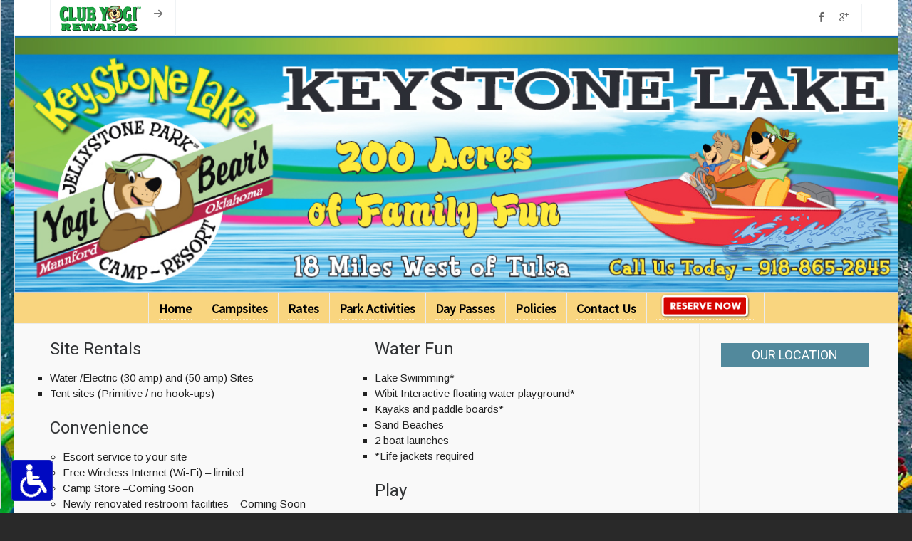

--- FILE ---
content_type: text/html; charset=UTF-8
request_url: https://keystonelakejp.com/what-we-offer/
body_size: 20091
content:

<!DOCTYPE HTML>
<html lang="en-US">

<head>

	<meta charset="UTF-8">
	<meta http-equiv="X-UA-Compatible" content="IE=edge">
	<link rel="profile" href="https://gmpg.org/xfn/11">
<link rel="icon" type="image/png" href="//keystonelakejp.com/wp-content/uploads/2020/06/yogi-icon.png">
<!-- Google Tag Manager -->
<script>(function(w,d,s,l,i){w[l]=w[l]||[];w[l].push({'gtm.start':
new Date().getTime(),event:'gtm.js'});var f=d.getElementsByTagName(s)[0],
j=d.createElement(s),dl=l!='dataLayer'?'&l='+l:'';j.async=true;j.src=
'https://www.googletagmanager.com/gtm.js?id='+i+dl;f.parentNode.insertBefore(j,f);
})(window,document,'script','dataLayer','GTM-MVQBV2Q');</script>
<!-- End Google Tag Manager -->

	<meta name='robots' content='index, follow, max-image-preview:large, max-snippet:-1, max-video-preview:-1' />
<meta name="viewport" content="width=device-width, initial-scale=1, minimum-scale=1, maximum-scale=1, user-scalable=no" />
	<!-- This site is optimized with the Yoast SEO plugin v24.5 - https://yoast.com/wordpress/plugins/seo/ -->
	<title>What we offer - Keystone Lake Jellystone Park Camp-Resort</title>
	<link rel="canonical" href="https://keystonelakejp.com/what-we-offer/" />
	<meta property="og:locale" content="en_US" />
	<meta property="og:type" content="article" />
	<meta property="og:title" content="What we offer - Keystone Lake Jellystone Park Camp-Resort" />
	<meta property="og:url" content="https://keystonelakejp.com/what-we-offer/" />
	<meta property="og:site_name" content="Keystone Lake Jellystone Park Camp-Resort" />
	<meta property="article:modified_time" content="2015-03-06T18:19:16+00:00" />
	<meta name="twitter:card" content="summary_large_image" />
	<meta name="twitter:label1" content="Est. reading time" />
	<meta name="twitter:data1" content="1 minute" />
	<script type="application/ld+json" class="yoast-schema-graph">{"@context":"https://schema.org","@graph":[{"@type":"WebPage","@id":"https://keystonelakejp.com/what-we-offer/","url":"https://keystonelakejp.com/what-we-offer/","name":"What we offer - Keystone Lake Jellystone Park Camp-Resort","isPartOf":{"@id":"https://keystonelakejp.com/#website"},"datePublished":"2015-03-06T18:07:26+00:00","dateModified":"2015-03-06T18:19:16+00:00","breadcrumb":{"@id":"https://keystonelakejp.com/what-we-offer/#breadcrumb"},"inLanguage":"en-US","potentialAction":[{"@type":"ReadAction","target":["https://keystonelakejp.com/what-we-offer/"]}]},{"@type":"BreadcrumbList","@id":"https://keystonelakejp.com/what-we-offer/#breadcrumb","itemListElement":[{"@type":"ListItem","position":1,"name":"Home","item":"https://keystonelakejp.com/"},{"@type":"ListItem","position":2,"name":"What we offer"}]},{"@type":"WebSite","@id":"https://keystonelakejp.com/#website","url":"https://keystonelakejp.com/","name":"Keystone Lake Jellystone Park Camp-Resort","description":"Jellystone Campground","potentialAction":[{"@type":"SearchAction","target":{"@type":"EntryPoint","urlTemplate":"https://keystonelakejp.com/?s={search_term_string}"},"query-input":{"@type":"PropertyValueSpecification","valueRequired":true,"valueName":"search_term_string"}}],"inLanguage":"en-US"}]}</script>
	<!-- / Yoast SEO plugin. -->


<link rel='dns-prefetch' href='//fonts.googleapis.com' />
<link rel="alternate" type="application/rss+xml" title="Keystone Lake Jellystone Park Camp-Resort &raquo; Feed" href="https://keystonelakejp.com/feed/" />
<link rel="alternate" type="application/rss+xml" title="Keystone Lake Jellystone Park Camp-Resort &raquo; Comments Feed" href="https://keystonelakejp.com/comments/feed/" />
<link rel="alternate" type="application/rss+xml" title="Keystone Lake Jellystone Park Camp-Resort &raquo; What we offer Comments Feed" href="https://keystonelakejp.com/what-we-offer/feed/" />
		<!-- This site uses the Google Analytics by MonsterInsights plugin v9.11.1 - Using Analytics tracking - https://www.monsterinsights.com/ -->
							<script src="//www.googletagmanager.com/gtag/js?id=G-3S8LTV42F2"  data-cfasync="false" data-wpfc-render="false" type="text/javascript" async></script>
			<script data-cfasync="false" data-wpfc-render="false" type="text/javascript">
				var mi_version = '9.11.1';
				var mi_track_user = true;
				var mi_no_track_reason = '';
								var MonsterInsightsDefaultLocations = {"page_location":"https:\/\/keystonelakejp.com\/what-we-offer\/"};
								if ( typeof MonsterInsightsPrivacyGuardFilter === 'function' ) {
					var MonsterInsightsLocations = (typeof MonsterInsightsExcludeQuery === 'object') ? MonsterInsightsPrivacyGuardFilter( MonsterInsightsExcludeQuery ) : MonsterInsightsPrivacyGuardFilter( MonsterInsightsDefaultLocations );
				} else {
					var MonsterInsightsLocations = (typeof MonsterInsightsExcludeQuery === 'object') ? MonsterInsightsExcludeQuery : MonsterInsightsDefaultLocations;
				}

								var disableStrs = [
										'ga-disable-G-3S8LTV42F2',
									];

				/* Function to detect opted out users */
				function __gtagTrackerIsOptedOut() {
					for (var index = 0; index < disableStrs.length; index++) {
						if (document.cookie.indexOf(disableStrs[index] + '=true') > -1) {
							return true;
						}
					}

					return false;
				}

				/* Disable tracking if the opt-out cookie exists. */
				if (__gtagTrackerIsOptedOut()) {
					for (var index = 0; index < disableStrs.length; index++) {
						window[disableStrs[index]] = true;
					}
				}

				/* Opt-out function */
				function __gtagTrackerOptout() {
					for (var index = 0; index < disableStrs.length; index++) {
						document.cookie = disableStrs[index] + '=true; expires=Thu, 31 Dec 2099 23:59:59 UTC; path=/';
						window[disableStrs[index]] = true;
					}
				}

				if ('undefined' === typeof gaOptout) {
					function gaOptout() {
						__gtagTrackerOptout();
					}
				}
								window.dataLayer = window.dataLayer || [];

				window.MonsterInsightsDualTracker = {
					helpers: {},
					trackers: {},
				};
				if (mi_track_user) {
					function __gtagDataLayer() {
						dataLayer.push(arguments);
					}

					function __gtagTracker(type, name, parameters) {
						if (!parameters) {
							parameters = {};
						}

						if (parameters.send_to) {
							__gtagDataLayer.apply(null, arguments);
							return;
						}

						if (type === 'event') {
														parameters.send_to = monsterinsights_frontend.v4_id;
							var hookName = name;
							if (typeof parameters['event_category'] !== 'undefined') {
								hookName = parameters['event_category'] + ':' + name;
							}

							if (typeof MonsterInsightsDualTracker.trackers[hookName] !== 'undefined') {
								MonsterInsightsDualTracker.trackers[hookName](parameters);
							} else {
								__gtagDataLayer('event', name, parameters);
							}
							
						} else {
							__gtagDataLayer.apply(null, arguments);
						}
					}

					__gtagTracker('js', new Date());
					__gtagTracker('set', {
						'developer_id.dZGIzZG': true,
											});
					if ( MonsterInsightsLocations.page_location ) {
						__gtagTracker('set', MonsterInsightsLocations);
					}
										__gtagTracker('config', 'G-3S8LTV42F2', {"forceSSL":"true","anonymize_ip":"true"} );
										window.gtag = __gtagTracker;										(function () {
						/* https://developers.google.com/analytics/devguides/collection/analyticsjs/ */
						/* ga and __gaTracker compatibility shim. */
						var noopfn = function () {
							return null;
						};
						var newtracker = function () {
							return new Tracker();
						};
						var Tracker = function () {
							return null;
						};
						var p = Tracker.prototype;
						p.get = noopfn;
						p.set = noopfn;
						p.send = function () {
							var args = Array.prototype.slice.call(arguments);
							args.unshift('send');
							__gaTracker.apply(null, args);
						};
						var __gaTracker = function () {
							var len = arguments.length;
							if (len === 0) {
								return;
							}
							var f = arguments[len - 1];
							if (typeof f !== 'object' || f === null || typeof f.hitCallback !== 'function') {
								if ('send' === arguments[0]) {
									var hitConverted, hitObject = false, action;
									if ('event' === arguments[1]) {
										if ('undefined' !== typeof arguments[3]) {
											hitObject = {
												'eventAction': arguments[3],
												'eventCategory': arguments[2],
												'eventLabel': arguments[4],
												'value': arguments[5] ? arguments[5] : 1,
											}
										}
									}
									if ('pageview' === arguments[1]) {
										if ('undefined' !== typeof arguments[2]) {
											hitObject = {
												'eventAction': 'page_view',
												'page_path': arguments[2],
											}
										}
									}
									if (typeof arguments[2] === 'object') {
										hitObject = arguments[2];
									}
									if (typeof arguments[5] === 'object') {
										Object.assign(hitObject, arguments[5]);
									}
									if ('undefined' !== typeof arguments[1].hitType) {
										hitObject = arguments[1];
										if ('pageview' === hitObject.hitType) {
											hitObject.eventAction = 'page_view';
										}
									}
									if (hitObject) {
										action = 'timing' === arguments[1].hitType ? 'timing_complete' : hitObject.eventAction;
										hitConverted = mapArgs(hitObject);
										__gtagTracker('event', action, hitConverted);
									}
								}
								return;
							}

							function mapArgs(args) {
								var arg, hit = {};
								var gaMap = {
									'eventCategory': 'event_category',
									'eventAction': 'event_action',
									'eventLabel': 'event_label',
									'eventValue': 'event_value',
									'nonInteraction': 'non_interaction',
									'timingCategory': 'event_category',
									'timingVar': 'name',
									'timingValue': 'value',
									'timingLabel': 'event_label',
									'page': 'page_path',
									'location': 'page_location',
									'title': 'page_title',
									'referrer' : 'page_referrer',
								};
								for (arg in args) {
																		if (!(!args.hasOwnProperty(arg) || !gaMap.hasOwnProperty(arg))) {
										hit[gaMap[arg]] = args[arg];
									} else {
										hit[arg] = args[arg];
									}
								}
								return hit;
							}

							try {
								f.hitCallback();
							} catch (ex) {
							}
						};
						__gaTracker.create = newtracker;
						__gaTracker.getByName = newtracker;
						__gaTracker.getAll = function () {
							return [];
						};
						__gaTracker.remove = noopfn;
						__gaTracker.loaded = true;
						window['__gaTracker'] = __gaTracker;
					})();
									} else {
										console.log("");
					(function () {
						function __gtagTracker() {
							return null;
						}

						window['__gtagTracker'] = __gtagTracker;
						window['gtag'] = __gtagTracker;
					})();
									}
			</script>
							<!-- / Google Analytics by MonsterInsights -->
		<script type="text/javascript">
/* <![CDATA[ */
window._wpemojiSettings = {"baseUrl":"https:\/\/s.w.org\/images\/core\/emoji\/15.0.3\/72x72\/","ext":".png","svgUrl":"https:\/\/s.w.org\/images\/core\/emoji\/15.0.3\/svg\/","svgExt":".svg","source":{"concatemoji":"https:\/\/keystonelakejp.com\/wp-includes\/js\/wp-emoji-release.min.js?ver=11b9698447e4c4f96c1b278209e4c4fb"}};
/*! This file is auto-generated */
!function(i,n){var o,s,e;function c(e){try{var t={supportTests:e,timestamp:(new Date).valueOf()};sessionStorage.setItem(o,JSON.stringify(t))}catch(e){}}function p(e,t,n){e.clearRect(0,0,e.canvas.width,e.canvas.height),e.fillText(t,0,0);var t=new Uint32Array(e.getImageData(0,0,e.canvas.width,e.canvas.height).data),r=(e.clearRect(0,0,e.canvas.width,e.canvas.height),e.fillText(n,0,0),new Uint32Array(e.getImageData(0,0,e.canvas.width,e.canvas.height).data));return t.every(function(e,t){return e===r[t]})}function u(e,t,n){switch(t){case"flag":return n(e,"\ud83c\udff3\ufe0f\u200d\u26a7\ufe0f","\ud83c\udff3\ufe0f\u200b\u26a7\ufe0f")?!1:!n(e,"\ud83c\uddfa\ud83c\uddf3","\ud83c\uddfa\u200b\ud83c\uddf3")&&!n(e,"\ud83c\udff4\udb40\udc67\udb40\udc62\udb40\udc65\udb40\udc6e\udb40\udc67\udb40\udc7f","\ud83c\udff4\u200b\udb40\udc67\u200b\udb40\udc62\u200b\udb40\udc65\u200b\udb40\udc6e\u200b\udb40\udc67\u200b\udb40\udc7f");case"emoji":return!n(e,"\ud83d\udc26\u200d\u2b1b","\ud83d\udc26\u200b\u2b1b")}return!1}function f(e,t,n){var r="undefined"!=typeof WorkerGlobalScope&&self instanceof WorkerGlobalScope?new OffscreenCanvas(300,150):i.createElement("canvas"),a=r.getContext("2d",{willReadFrequently:!0}),o=(a.textBaseline="top",a.font="600 32px Arial",{});return e.forEach(function(e){o[e]=t(a,e,n)}),o}function t(e){var t=i.createElement("script");t.src=e,t.defer=!0,i.head.appendChild(t)}"undefined"!=typeof Promise&&(o="wpEmojiSettingsSupports",s=["flag","emoji"],n.supports={everything:!0,everythingExceptFlag:!0},e=new Promise(function(e){i.addEventListener("DOMContentLoaded",e,{once:!0})}),new Promise(function(t){var n=function(){try{var e=JSON.parse(sessionStorage.getItem(o));if("object"==typeof e&&"number"==typeof e.timestamp&&(new Date).valueOf()<e.timestamp+604800&&"object"==typeof e.supportTests)return e.supportTests}catch(e){}return null}();if(!n){if("undefined"!=typeof Worker&&"undefined"!=typeof OffscreenCanvas&&"undefined"!=typeof URL&&URL.createObjectURL&&"undefined"!=typeof Blob)try{var e="postMessage("+f.toString()+"("+[JSON.stringify(s),u.toString(),p.toString()].join(",")+"));",r=new Blob([e],{type:"text/javascript"}),a=new Worker(URL.createObjectURL(r),{name:"wpTestEmojiSupports"});return void(a.onmessage=function(e){c(n=e.data),a.terminate(),t(n)})}catch(e){}c(n=f(s,u,p))}t(n)}).then(function(e){for(var t in e)n.supports[t]=e[t],n.supports.everything=n.supports.everything&&n.supports[t],"flag"!==t&&(n.supports.everythingExceptFlag=n.supports.everythingExceptFlag&&n.supports[t]);n.supports.everythingExceptFlag=n.supports.everythingExceptFlag&&!n.supports.flag,n.DOMReady=!1,n.readyCallback=function(){n.DOMReady=!0}}).then(function(){return e}).then(function(){var e;n.supports.everything||(n.readyCallback(),(e=n.source||{}).concatemoji?t(e.concatemoji):e.wpemoji&&e.twemoji&&(t(e.twemoji),t(e.wpemoji)))}))}((window,document),window._wpemojiSettings);
/* ]]> */
</script>
<link rel='stylesheet' id='dashicons-css' href='https://keystonelakejp.com/wp-includes/css/dashicons.min.css?ver=11b9698447e4c4f96c1b278209e4c4fb' type='text/css' media='all' />
<link rel='stylesheet' id='wunderground-css' href='https://keystonelakejp.com/wp-content/plugins/wunderground/assets/css/wunderground.css?ver=2.1.3' type='text/css' media='all' />
<link rel='stylesheet' id='layerslider-css' href='https://keystonelakejp.com/wp-content/plugins/LayerSlider/assets/static/layerslider/css/layerslider.css?ver=6.11.1' type='text/css' media='all' />
<link rel='stylesheet' id='ls-google-fonts-css' href='https://fonts.googleapis.com/css?family=Lato:100,300,regular,700,900%7COpen+Sans:300%7CIndie+Flower:regular%7COswald:300,regular,700&#038;subset=latin%2Clatin-ext' type='text/css' media='all' />
<style id='wp-emoji-styles-inline-css' type='text/css'>

	img.wp-smiley, img.emoji {
		display: inline !important;
		border: none !important;
		box-shadow: none !important;
		height: 1em !important;
		width: 1em !important;
		margin: 0 0.07em !important;
		vertical-align: -0.1em !important;
		background: none !important;
		padding: 0 !important;
	}
</style>
<link rel='stylesheet' id='wp-block-library-css' href='https://keystonelakejp.com/wp-includes/css/dist/block-library/style.min.css?ver=11b9698447e4c4f96c1b278209e4c4fb' type='text/css' media='all' />
<style id='classic-theme-styles-inline-css' type='text/css'>
/*! This file is auto-generated */
.wp-block-button__link{color:#fff;background-color:#32373c;border-radius:9999px;box-shadow:none;text-decoration:none;padding:calc(.667em + 2px) calc(1.333em + 2px);font-size:1.125em}.wp-block-file__button{background:#32373c;color:#fff;text-decoration:none}
</style>
<style id='global-styles-inline-css' type='text/css'>
body{--wp--preset--color--black: #000000;--wp--preset--color--cyan-bluish-gray: #abb8c3;--wp--preset--color--white: #ffffff;--wp--preset--color--pale-pink: #f78da7;--wp--preset--color--vivid-red: #cf2e2e;--wp--preset--color--luminous-vivid-orange: #ff6900;--wp--preset--color--luminous-vivid-amber: #fcb900;--wp--preset--color--light-green-cyan: #7bdcb5;--wp--preset--color--vivid-green-cyan: #00d084;--wp--preset--color--pale-cyan-blue: #8ed1fc;--wp--preset--color--vivid-cyan-blue: #0693e3;--wp--preset--color--vivid-purple: #9b51e0;--wp--preset--gradient--vivid-cyan-blue-to-vivid-purple: linear-gradient(135deg,rgba(6,147,227,1) 0%,rgb(155,81,224) 100%);--wp--preset--gradient--light-green-cyan-to-vivid-green-cyan: linear-gradient(135deg,rgb(122,220,180) 0%,rgb(0,208,130) 100%);--wp--preset--gradient--luminous-vivid-amber-to-luminous-vivid-orange: linear-gradient(135deg,rgba(252,185,0,1) 0%,rgba(255,105,0,1) 100%);--wp--preset--gradient--luminous-vivid-orange-to-vivid-red: linear-gradient(135deg,rgba(255,105,0,1) 0%,rgb(207,46,46) 100%);--wp--preset--gradient--very-light-gray-to-cyan-bluish-gray: linear-gradient(135deg,rgb(238,238,238) 0%,rgb(169,184,195) 100%);--wp--preset--gradient--cool-to-warm-spectrum: linear-gradient(135deg,rgb(74,234,220) 0%,rgb(151,120,209) 20%,rgb(207,42,186) 40%,rgb(238,44,130) 60%,rgb(251,105,98) 80%,rgb(254,248,76) 100%);--wp--preset--gradient--blush-light-purple: linear-gradient(135deg,rgb(255,206,236) 0%,rgb(152,150,240) 100%);--wp--preset--gradient--blush-bordeaux: linear-gradient(135deg,rgb(254,205,165) 0%,rgb(254,45,45) 50%,rgb(107,0,62) 100%);--wp--preset--gradient--luminous-dusk: linear-gradient(135deg,rgb(255,203,112) 0%,rgb(199,81,192) 50%,rgb(65,88,208) 100%);--wp--preset--gradient--pale-ocean: linear-gradient(135deg,rgb(255,245,203) 0%,rgb(182,227,212) 50%,rgb(51,167,181) 100%);--wp--preset--gradient--electric-grass: linear-gradient(135deg,rgb(202,248,128) 0%,rgb(113,206,126) 100%);--wp--preset--gradient--midnight: linear-gradient(135deg,rgb(2,3,129) 0%,rgb(40,116,252) 100%);--wp--preset--font-size--small: 13px;--wp--preset--font-size--medium: 20px;--wp--preset--font-size--large: 36px;--wp--preset--font-size--x-large: 42px;--wp--preset--spacing--20: 0.44rem;--wp--preset--spacing--30: 0.67rem;--wp--preset--spacing--40: 1rem;--wp--preset--spacing--50: 1.5rem;--wp--preset--spacing--60: 2.25rem;--wp--preset--spacing--70: 3.38rem;--wp--preset--spacing--80: 5.06rem;--wp--preset--shadow--natural: 6px 6px 9px rgba(0, 0, 0, 0.2);--wp--preset--shadow--deep: 12px 12px 50px rgba(0, 0, 0, 0.4);--wp--preset--shadow--sharp: 6px 6px 0px rgba(0, 0, 0, 0.2);--wp--preset--shadow--outlined: 6px 6px 0px -3px rgba(255, 255, 255, 1), 6px 6px rgba(0, 0, 0, 1);--wp--preset--shadow--crisp: 6px 6px 0px rgba(0, 0, 0, 1);}:where(.is-layout-flex){gap: 0.5em;}:where(.is-layout-grid){gap: 0.5em;}body .is-layout-flex{display: flex;}body .is-layout-flex{flex-wrap: wrap;align-items: center;}body .is-layout-flex > *{margin: 0;}body .is-layout-grid{display: grid;}body .is-layout-grid > *{margin: 0;}:where(.wp-block-columns.is-layout-flex){gap: 2em;}:where(.wp-block-columns.is-layout-grid){gap: 2em;}:where(.wp-block-post-template.is-layout-flex){gap: 1.25em;}:where(.wp-block-post-template.is-layout-grid){gap: 1.25em;}.has-black-color{color: var(--wp--preset--color--black) !important;}.has-cyan-bluish-gray-color{color: var(--wp--preset--color--cyan-bluish-gray) !important;}.has-white-color{color: var(--wp--preset--color--white) !important;}.has-pale-pink-color{color: var(--wp--preset--color--pale-pink) !important;}.has-vivid-red-color{color: var(--wp--preset--color--vivid-red) !important;}.has-luminous-vivid-orange-color{color: var(--wp--preset--color--luminous-vivid-orange) !important;}.has-luminous-vivid-amber-color{color: var(--wp--preset--color--luminous-vivid-amber) !important;}.has-light-green-cyan-color{color: var(--wp--preset--color--light-green-cyan) !important;}.has-vivid-green-cyan-color{color: var(--wp--preset--color--vivid-green-cyan) !important;}.has-pale-cyan-blue-color{color: var(--wp--preset--color--pale-cyan-blue) !important;}.has-vivid-cyan-blue-color{color: var(--wp--preset--color--vivid-cyan-blue) !important;}.has-vivid-purple-color{color: var(--wp--preset--color--vivid-purple) !important;}.has-black-background-color{background-color: var(--wp--preset--color--black) !important;}.has-cyan-bluish-gray-background-color{background-color: var(--wp--preset--color--cyan-bluish-gray) !important;}.has-white-background-color{background-color: var(--wp--preset--color--white) !important;}.has-pale-pink-background-color{background-color: var(--wp--preset--color--pale-pink) !important;}.has-vivid-red-background-color{background-color: var(--wp--preset--color--vivid-red) !important;}.has-luminous-vivid-orange-background-color{background-color: var(--wp--preset--color--luminous-vivid-orange) !important;}.has-luminous-vivid-amber-background-color{background-color: var(--wp--preset--color--luminous-vivid-amber) !important;}.has-light-green-cyan-background-color{background-color: var(--wp--preset--color--light-green-cyan) !important;}.has-vivid-green-cyan-background-color{background-color: var(--wp--preset--color--vivid-green-cyan) !important;}.has-pale-cyan-blue-background-color{background-color: var(--wp--preset--color--pale-cyan-blue) !important;}.has-vivid-cyan-blue-background-color{background-color: var(--wp--preset--color--vivid-cyan-blue) !important;}.has-vivid-purple-background-color{background-color: var(--wp--preset--color--vivid-purple) !important;}.has-black-border-color{border-color: var(--wp--preset--color--black) !important;}.has-cyan-bluish-gray-border-color{border-color: var(--wp--preset--color--cyan-bluish-gray) !important;}.has-white-border-color{border-color: var(--wp--preset--color--white) !important;}.has-pale-pink-border-color{border-color: var(--wp--preset--color--pale-pink) !important;}.has-vivid-red-border-color{border-color: var(--wp--preset--color--vivid-red) !important;}.has-luminous-vivid-orange-border-color{border-color: var(--wp--preset--color--luminous-vivid-orange) !important;}.has-luminous-vivid-amber-border-color{border-color: var(--wp--preset--color--luminous-vivid-amber) !important;}.has-light-green-cyan-border-color{border-color: var(--wp--preset--color--light-green-cyan) !important;}.has-vivid-green-cyan-border-color{border-color: var(--wp--preset--color--vivid-green-cyan) !important;}.has-pale-cyan-blue-border-color{border-color: var(--wp--preset--color--pale-cyan-blue) !important;}.has-vivid-cyan-blue-border-color{border-color: var(--wp--preset--color--vivid-cyan-blue) !important;}.has-vivid-purple-border-color{border-color: var(--wp--preset--color--vivid-purple) !important;}.has-vivid-cyan-blue-to-vivid-purple-gradient-background{background: var(--wp--preset--gradient--vivid-cyan-blue-to-vivid-purple) !important;}.has-light-green-cyan-to-vivid-green-cyan-gradient-background{background: var(--wp--preset--gradient--light-green-cyan-to-vivid-green-cyan) !important;}.has-luminous-vivid-amber-to-luminous-vivid-orange-gradient-background{background: var(--wp--preset--gradient--luminous-vivid-amber-to-luminous-vivid-orange) !important;}.has-luminous-vivid-orange-to-vivid-red-gradient-background{background: var(--wp--preset--gradient--luminous-vivid-orange-to-vivid-red) !important;}.has-very-light-gray-to-cyan-bluish-gray-gradient-background{background: var(--wp--preset--gradient--very-light-gray-to-cyan-bluish-gray) !important;}.has-cool-to-warm-spectrum-gradient-background{background: var(--wp--preset--gradient--cool-to-warm-spectrum) !important;}.has-blush-light-purple-gradient-background{background: var(--wp--preset--gradient--blush-light-purple) !important;}.has-blush-bordeaux-gradient-background{background: var(--wp--preset--gradient--blush-bordeaux) !important;}.has-luminous-dusk-gradient-background{background: var(--wp--preset--gradient--luminous-dusk) !important;}.has-pale-ocean-gradient-background{background: var(--wp--preset--gradient--pale-ocean) !important;}.has-electric-grass-gradient-background{background: var(--wp--preset--gradient--electric-grass) !important;}.has-midnight-gradient-background{background: var(--wp--preset--gradient--midnight) !important;}.has-small-font-size{font-size: var(--wp--preset--font-size--small) !important;}.has-medium-font-size{font-size: var(--wp--preset--font-size--medium) !important;}.has-large-font-size{font-size: var(--wp--preset--font-size--large) !important;}.has-x-large-font-size{font-size: var(--wp--preset--font-size--x-large) !important;}
.wp-block-navigation a:where(:not(.wp-element-button)){color: inherit;}
:where(.wp-block-post-template.is-layout-flex){gap: 1.25em;}:where(.wp-block-post-template.is-layout-grid){gap: 1.25em;}
:where(.wp-block-columns.is-layout-flex){gap: 2em;}:where(.wp-block-columns.is-layout-grid){gap: 2em;}
.wp-block-pullquote{font-size: 1.5em;line-height: 1.6;}
</style>
<link rel='stylesheet' id='tc-front-css' href='https://keystonelakejp.com/wp-content/plugins/tickera/css/front.css?ver=3.5.2.7' type='text/css' media='all' />
<link rel='stylesheet' id='tc-elementor-sc-popup-css' href='https://keystonelakejp.com/wp-content/plugins/tickera/css/builders/elementor-sc-popup.css?ver=3.5.2.7' type='text/css' media='all' />
<link rel='stylesheet' id='font-awesome-css' href='https://keystonelakejp.com/wp-content/plugins/tickera/css/font-awesome.min.css?ver=3.5.2.7' type='text/css' media='all' />
<link rel='stylesheet' id='ada-relief-css' href='https://keystonelakejp.com/wp-content/plugins/ada-relief/css/ada-relief.css?ver=1.2.6' type='text/css' media='all' />
<link rel='stylesheet' id='tc_custom_fields-fields-front-css' href='https://keystonelakejp.com/wp-content/plugins/custom-forms/css/front.css?ver=1.2.6' type='text/css' media='all' />
<link rel='stylesheet' id='moreproaddon-css' href='https://keystonelakejp.com/wp-content/plugins/morepro-addon/css/floating-phone.css?ver=11b9698447e4c4f96c1b278209e4c4fb' type='text/css' media='all' />
<link rel='stylesheet' id='bwg_fonts-css' href='https://keystonelakejp.com/wp-content/plugins/photo-gallery/css/bwg-fonts/fonts.css?ver=0.0.1' type='text/css' media='all' />
<link rel='stylesheet' id='sumoselect-css' href='https://keystonelakejp.com/wp-content/plugins/photo-gallery/css/sumoselect.min.css?ver=3.4.6' type='text/css' media='all' />
<link rel='stylesheet' id='mCustomScrollbar-css' href='https://keystonelakejp.com/wp-content/plugins/photo-gallery/css/jquery.mCustomScrollbar.min.css?ver=3.1.5' type='text/css' media='all' />
<link rel='stylesheet' id='bwg_googlefonts-css' href='https://fonts.googleapis.com/css?family=Ubuntu&#038;subset=greek,latin,greek-ext,vietnamese,cyrillic-ext,latin-ext,cyrillic' type='text/css' media='all' />
<link rel='stylesheet' id='bwg_frontend-css' href='https://keystonelakejp.com/wp-content/plugins/photo-gallery/css/styles.min.css?ver=1.8.35' type='text/css' media='all' />
<link rel='stylesheet' id='rs-plugin-settings-css' href='https://keystonelakejp.com/wp-content/plugins/revslider/public/assets/css/rs6.css?ver=6.2.10' type='text/css' media='all' />
<style id='rs-plugin-settings-inline-css' type='text/css'>
.tp-caption a{color:#ff7302;text-shadow:none;-webkit-transition:all 0.2s ease-out;-moz-transition:all 0.2s ease-out;-o-transition:all 0.2s ease-out;-ms-transition:all 0.2s ease-out}.tp-caption a:hover{color:#ffa902}
</style>
<link rel='stylesheet' id='css-authorizenet-css' href='https://keystonelakejp.com/wp-content/plugins/tickera/includes/gateways/authorizenet-aim/assets/css/authorizenet.css?ver=11b9698447e4c4f96c1b278209e4c4fb' type='text/css' media='all' />
<link rel='stylesheet' id='tc-common-front-css' href='https://keystonelakejp.com/wp-content/plugins/tickera/includes/addons/gutenberg/assets/blocks.css?ver=3.5.2.7' type='text/css' media='all' />
<link rel='stylesheet' id='highend-style-css' href='https://keystonelakejp.com/wp-content/themes/HighendWP/style.css?ver=3.7.3' type='text/css' media='all' />
<link rel='stylesheet' id='highend_responsive-css' href='https://keystonelakejp.com/wp-content/themes/HighendWP/assets/css/responsive.css?ver=3.7.3' type='text/css' media='all' />
<link rel='stylesheet' id='highend_icomoon-css' href='https://keystonelakejp.com/wp-content/themes/HighendWP/assets/css/icons.css?ver=3.7.3' type='text/css' media='all' />
<link rel='stylesheet' id='highend_dynamic_styles-css' href='//keystonelakejp.com/wp-content/uploads/highend/dynamic-styles.css?ver=1766088055' type='text/css' media='all' />
<link rel='stylesheet' id='evcal_google_fonts-css' href='//fonts.googleapis.com/css?family=Oswald%3A400%2C300%7COpen+Sans%3A700%2C400%2C400i%7CRoboto%3A700%2C400&#038;ver=11b9698447e4c4f96c1b278209e4c4fb' type='text/css' media='screen' />
<link rel='stylesheet' id='evcal_cal_default-css' href='//keystonelakejp.com/wp-content/plugins/eventON/assets/css/eventon_styles.css?ver=2.6' type='text/css' media='all' />
<link rel='stylesheet' id='evo_font_icons-css' href='//keystonelakejp.com/wp-content/plugins/eventON/assets/fonts/font-awesome.css?ver=2.6' type='text/css' media='all' />
<link rel='stylesheet' id='eventon_dynamic_styles-css' href='//keystonelakejp.com/wp-content/plugins/eventON/assets/css/eventon_dynamic_styles.css?ver=11b9698447e4c4f96c1b278209e4c4fb' type='text/css' media='all' />
<link rel='stylesheet' id='js_composer_front-css' href='https://keystonelakejp.com/wp-content/plugins/js_composer/assets/css/js_composer.min.css?ver=6.7.0' type='text/css' media='all' />
<link rel='stylesheet' id='rhc-print-css-css' href='https://keystonelakejp.com/wp-content/plugins/calendarize-it/css/print.css?ver=1.0.2' type='text/css' media='all' />
<link rel='stylesheet' id='calendarizeit-css' href='https://keystonelakejp.com/wp-content/plugins/calendarize-it/css/frontend.min.css?ver=4.0.8.6' type='text/css' media='all' />
<link rel='stylesheet' id='rhc-last-minue-css' href='https://keystonelakejp.com/wp-content/plugins/calendarize-it/css/last_minute_fixes.css?ver=1.0.11' type='text/css' media='all' />
<script type="text/javascript" id="jquery-core-js-extra">
/* <![CDATA[ */
var SDT_DATA = {"ajaxurl":"https:\/\/keystonelakejp.com\/wp-admin\/admin-ajax.php","siteUrl":"https:\/\/keystonelakejp.com\/","pluginsUrl":"https:\/\/keystonelakejp.com\/wp-content\/plugins","isAdmin":""};
/* ]]> */
</script>
<script type="text/javascript" src="https://keystonelakejp.com/wp-includes/js/jquery/jquery.min.js?ver=3.7.1" id="jquery-core-js"></script>
<script type="text/javascript" src="https://keystonelakejp.com/wp-includes/js/jquery/jquery-migrate.min.js?ver=3.4.1" id="jquery-migrate-js"></script>
<script type="text/javascript" src="https://keystonelakejp.com/wp-includes/js/jquery/ui/core.min.js?ver=1.13.2" id="jquery-ui-core-js"></script>
<script type="text/javascript" src="https://keystonelakejp.com/wp-includes/js/jquery/ui/menu.min.js?ver=1.13.2" id="jquery-ui-menu-js"></script>
<script type="text/javascript" src="https://keystonelakejp.com/wp-includes/js/dist/vendor/wp-polyfill-inert.min.js?ver=3.1.2" id="wp-polyfill-inert-js"></script>
<script type="text/javascript" src="https://keystonelakejp.com/wp-includes/js/dist/vendor/regenerator-runtime.min.js?ver=0.14.0" id="regenerator-runtime-js"></script>
<script type="text/javascript" src="https://keystonelakejp.com/wp-includes/js/dist/vendor/wp-polyfill.min.js?ver=3.15.0" id="wp-polyfill-js"></script>
<script type="text/javascript" src="https://keystonelakejp.com/wp-includes/js/dist/dom-ready.min.js?ver=f77871ff7694fffea381" id="wp-dom-ready-js"></script>
<script type="text/javascript" src="https://keystonelakejp.com/wp-includes/js/dist/hooks.min.js?ver=2810c76e705dd1a53b18" id="wp-hooks-js"></script>
<script type="text/javascript" src="https://keystonelakejp.com/wp-includes/js/dist/i18n.min.js?ver=5e580eb46a90c2b997e6" id="wp-i18n-js"></script>
<script type="text/javascript" id="wp-i18n-js-after">
/* <![CDATA[ */
wp.i18n.setLocaleData( { 'text direction\u0004ltr': [ 'ltr' ] } );
/* ]]> */
</script>
<script type="text/javascript" src="https://keystonelakejp.com/wp-includes/js/dist/a11y.min.js?ver=d90eebea464f6c09bfd5" id="wp-a11y-js"></script>
<script type="text/javascript" src="https://keystonelakejp.com/wp-includes/js/jquery/ui/autocomplete.min.js?ver=1.13.2" id="jquery-ui-autocomplete-js"></script>
<script type="text/javascript" id="wunderground-widget-js-extra">
/* <![CDATA[ */
var WuWidget = {"apiKey":"3ffab52910ec1a0e","_wpnonce":"871cd54041","ajaxurl":"https:\/\/keystonelakejp.com\/wp-admin\/admin-ajax.php","is_admin":"","subdomain":"www"};
/* ]]> */
</script>
<script type="text/javascript" src="https://keystonelakejp.com/wp-content/plugins/wunderground/assets/js/widget.min.js?ver=2.1.3" id="wunderground-widget-js"></script>
<script type="text/javascript" id="tc-cart-js-extra">
/* <![CDATA[ */
var tc_ajax = {"ajaxUrl":"https:\/\/keystonelakejp.com\/wp-admin\/admin-ajax.php","ajaxNonce":"82551d018d","empty_cart_message":"Are you sure you want to remove all tickets from your cart?","success_message":"Ticket Added!","imgUrl":"https:\/\/keystonelakejp.com\/wp-content\/plugins\/tickera\/images\/ajax-loader.gif","addingMsg":"Adding ticket to cart...","outMsg":"In Your Cart","cart_url":"https:\/\/keystonelakejp.com\/tickets-cart\/","update_cart_message":"Please update your cart before to proceed.","empty_cart_confirmation":"Please confirm to remove all of the items from your cart.","tc_provide_your_details":"In order to continue you need to agree to provide your details.","tc_gateway_collection_data":"","tc_error_message":"Only customers aged 16 or older are permitted for purchase on this website","tc_show_age_check":"no","tc_field_error":"This field is required *","alphanumeric_characters_only":"Please use alphanumeric characters only."};
/* ]]> */
</script>
<script type="text/javascript" src="https://keystonelakejp.com/wp-content/plugins/tickera/js/cart.js?ver=3.5.2.7" id="tc-cart-js"></script>
<script type="text/javascript" id="layerslider-utils-js-extra">
/* <![CDATA[ */
var LS_Meta = {"v":"6.11.1","fixGSAP":"1"};
/* ]]> */
</script>
<script type="text/javascript" src="https://keystonelakejp.com/wp-content/plugins/LayerSlider/assets/static/layerslider/js/layerslider.utils.js?ver=6.11.1" id="layerslider-utils-js"></script>
<script type="text/javascript" src="https://keystonelakejp.com/wp-content/plugins/LayerSlider/assets/static/layerslider/js/layerslider.kreaturamedia.jquery.js?ver=6.11.1" id="layerslider-js"></script>
<script type="text/javascript" src="https://keystonelakejp.com/wp-content/plugins/LayerSlider/assets/static/layerslider/js/layerslider.transitions.js?ver=6.11.1" id="layerslider-transitions-js"></script>
<script type="text/javascript" src="https://keystonelakejp.com/wp-content/plugins/google-analytics-for-wordpress/assets/js/frontend-gtag.min.js?ver=9.11.1" id="monsterinsights-frontend-script-js" async="async" data-wp-strategy="async"></script>
<script data-cfasync="false" data-wpfc-render="false" type="text/javascript" id='monsterinsights-frontend-script-js-extra'>/* <![CDATA[ */
var monsterinsights_frontend = {"js_events_tracking":"true","download_extensions":"doc,pdf,ppt,zip,xls,docx,pptx,xlsx","inbound_paths":"[]","home_url":"https:\/\/keystonelakejp.com","hash_tracking":"false","v4_id":"G-3S8LTV42F2"};/* ]]> */
</script>
<script type="text/javascript" id="tc-jquery-validate-js-extra">
/* <![CDATA[ */
var tc_jquery_validate_library_translation = {"required":"This field is required.","remote":"Please fix this field.","email":"Please enter a valid email address.","url":"Please enter a valid URL.","date":"Please enter a valid date.","dateISO":"Please enter a valid date (ISO).","number":"Please enter a valid number.","digits":"Please enter only digits.","equalTo":"Please enter the same value again.","maxlength":"Please enter no more than {0} characters.","minlength":"Please enter at least {0} characters.","rangelength":"Please enter a value between {0} and {1} characters long.","range":"Please enter a value between {0} and {1}.","max":"Please enter a value less than or equal to {0}.","min":"Please enter a value greater than or equal to {0}.","step":"Please enter a multiple of {0}."};
/* ]]> */
</script>
<script type="text/javascript" src="https://keystonelakejp.com/wp-content/plugins/tickera/js/jquery.validate.min.js?ver=3.5.2.7" id="tc-jquery-validate-js"></script>
<script type="text/javascript" src="https://keystonelakejp.com/wp-content/plugins/photo-gallery/js/jquery.sumoselect.min.js?ver=3.4.6" id="sumoselect-js"></script>
<script type="text/javascript" src="https://keystonelakejp.com/wp-content/plugins/photo-gallery/js/tocca.min.js?ver=2.0.9" id="bwg_mobile-js"></script>
<script type="text/javascript" src="https://keystonelakejp.com/wp-content/plugins/photo-gallery/js/jquery.mCustomScrollbar.concat.min.js?ver=3.1.5" id="mCustomScrollbar-js"></script>
<script type="text/javascript" src="https://keystonelakejp.com/wp-content/plugins/photo-gallery/js/jquery.fullscreen.min.js?ver=0.6.0" id="jquery-fullscreen-js"></script>
<script type="text/javascript" id="bwg_frontend-js-extra">
/* <![CDATA[ */
var bwg_objectsL10n = {"bwg_field_required":"field is required.","bwg_mail_validation":"This is not a valid email address.","bwg_search_result":"There are no images matching your search.","bwg_select_tag":"Select Tag","bwg_order_by":"Order By","bwg_search":"Search","bwg_show_ecommerce":"Show Ecommerce","bwg_hide_ecommerce":"Hide Ecommerce","bwg_show_comments":"Show Comments","bwg_hide_comments":"Hide Comments","bwg_restore":"Restore","bwg_maximize":"Maximize","bwg_fullscreen":"Fullscreen","bwg_exit_fullscreen":"Exit Fullscreen","bwg_search_tag":"SEARCH...","bwg_tag_no_match":"No tags found","bwg_all_tags_selected":"All tags selected","bwg_tags_selected":"tags selected","play":"Play","pause":"Pause","is_pro":"","bwg_play":"Play","bwg_pause":"Pause","bwg_hide_info":"Hide info","bwg_show_info":"Show info","bwg_hide_rating":"Hide rating","bwg_show_rating":"Show rating","ok":"Ok","cancel":"Cancel","select_all":"Select all","lazy_load":"0","lazy_loader":"https:\/\/keystonelakejp.com\/wp-content\/plugins\/photo-gallery\/images\/ajax_loader.png","front_ajax":"0","bwg_tag_see_all":"see all tags","bwg_tag_see_less":"see less tags"};
/* ]]> */
</script>
<script type="text/javascript" src="https://keystonelakejp.com/wp-content/plugins/photo-gallery/js/scripts.min.js?ver=1.8.35" id="bwg_frontend-js"></script>
<script type="text/javascript" src="https://keystonelakejp.com/wp-content/plugins/revslider/public/assets/js/rbtools.min.js?ver=6.0.6" id="tp-tools-js"></script>
<script type="text/javascript" src="https://keystonelakejp.com/wp-content/plugins/revslider/public/assets/js/rs6.min.js?ver=6.2.10" id="revmin-js"></script>
<script type="text/javascript" src="https://keystonelakejp.com/wp-content/plugins/calendarize-it/js/bootstrap.min.js?ver=3.0.0" id="bootstrap-js"></script>
<script type="text/javascript" src="https://keystonelakejp.com/wp-content/plugins/calendarize-it/js/bootstrap-select.js?ver=1.0.2" id="bootstrap-select-js"></script>
<script type="text/javascript" src="https://keystonelakejp.com/wp-includes/js/jquery/ui/accordion.min.js?ver=1.13.2" id="jquery-ui-accordion-js"></script>
<script type="text/javascript" src="https://keystonelakejp.com/wp-includes/js/jquery/ui/mouse.min.js?ver=1.13.2" id="jquery-ui-mouse-js"></script>
<script type="text/javascript" src="https://keystonelakejp.com/wp-includes/js/jquery/ui/slider.min.js?ver=1.13.2" id="jquery-ui-slider-js"></script>
<script type="text/javascript" src="https://keystonelakejp.com/wp-includes/js/jquery/ui/resizable.min.js?ver=1.13.2" id="jquery-ui-resizable-js"></script>
<script type="text/javascript" src="https://keystonelakejp.com/wp-includes/js/jquery/ui/draggable.min.js?ver=1.13.2" id="jquery-ui-draggable-js"></script>
<script type="text/javascript" src="https://keystonelakejp.com/wp-includes/js/jquery/ui/controlgroup.min.js?ver=1.13.2" id="jquery-ui-controlgroup-js"></script>
<script type="text/javascript" src="https://keystonelakejp.com/wp-includes/js/jquery/ui/checkboxradio.min.js?ver=1.13.2" id="jquery-ui-checkboxradio-js"></script>
<script type="text/javascript" src="https://keystonelakejp.com/wp-includes/js/jquery/ui/button.min.js?ver=1.13.2" id="jquery-ui-button-js"></script>
<script type="text/javascript" src="https://keystonelakejp.com/wp-includes/js/jquery/ui/dialog.min.js?ver=1.13.2" id="jquery-ui-dialog-js"></script>
<script type="text/javascript" src="https://keystonelakejp.com/wp-includes/js/jquery/ui/tabs.min.js?ver=1.13.2" id="jquery-ui-tabs-js"></script>
<script type="text/javascript" src="https://keystonelakejp.com/wp-includes/js/jquery/ui/sortable.min.js?ver=1.13.2" id="jquery-ui-sortable-js"></script>
<script type="text/javascript" src="https://keystonelakejp.com/wp-includes/js/jquery/ui/droppable.min.js?ver=1.13.2" id="jquery-ui-droppable-js"></script>
<script type="text/javascript" src="https://keystonelakejp.com/wp-includes/js/jquery/ui/datepicker.min.js?ver=1.13.2" id="jquery-ui-datepicker-js"></script>
<script type="text/javascript" id="jquery-ui-datepicker-js-after">
/* <![CDATA[ */
jQuery(function(jQuery){jQuery.datepicker.setDefaults({"closeText":"Close","currentText":"Today","monthNames":["January","February","March","April","May","June","July","August","September","October","November","December"],"monthNamesShort":["Jan","Feb","Mar","Apr","May","Jun","Jul","Aug","Sep","Oct","Nov","Dec"],"nextText":"Next","prevText":"Previous","dayNames":["Sunday","Monday","Tuesday","Wednesday","Thursday","Friday","Saturday"],"dayNamesShort":["Sun","Mon","Tue","Wed","Thu","Fri","Sat"],"dayNamesMin":["S","M","T","W","T","F","S"],"dateFormat":"MM d, yy","firstDay":1,"isRTL":false});});
/* ]]> */
</script>
<script type="text/javascript" src="https://keystonelakejp.com/wp-content/plugins/calendarize-it/js/deprecated.js?ver=bundled-jquery-ui" id="jquery-ui-wp-js"></script>
<script type="text/javascript" id="calendarize-js-extra">
/* <![CDATA[ */
var RHC = {"ajaxurl":"https:\/\/keystonelakejp.com\/","mobile_width":"480","last_modified":"ac588f29885080a1aa1e41a4c96d7738","tooltip_details":[],"visibility_check":"1","gmt_offset":"0","disable_event_link":"1","rhc_options":{}};
/* ]]> */
</script>
<script type="text/javascript" src="https://keystonelakejp.com/wp-content/plugins/calendarize-it/js/frontend.min.js?ver=5.0.1.5" id="calendarize-js"></script>
<script type="text/javascript" src="https://maps.google.com/maps/api/js?libraries=places&amp;ver=3.0" id="google-api3-js"></script>
<script type="text/javascript" src="https://keystonelakejp.com/wp-content/plugins/calendarize-it/js/rhc_gmap3.js?ver=1.0.1" id="rhc_gmap3-js"></script>
<script type="text/javascript" id="wpso-front-scripts-js-extra">
/* <![CDATA[ */
var wpso = {"ajaxurl":"https:\/\/keystonelakejp.com\/wp-admin\/admin-ajax.php","nonce":"5f454d925d","user_items":[]};
/* ]]> */
</script>
<script type="text/javascript" src="https://keystonelakejp.com/wp-content/plugins/wp-sort-order/js/front-scripts.js?ver=2026010947" id="wpso-front-scripts-js"></script>
<meta name="generator" content="Powered by LayerSlider 6.11.1 - Multi-Purpose, Responsive, Parallax, Mobile-Friendly Slider Plugin for WordPress." />
<!-- LayerSlider updates and docs at: https://layerslider.kreaturamedia.com -->
<link rel="https://api.w.org/" href="https://keystonelakejp.com/wp-json/" /><link rel="alternate" type="application/json" href="https://keystonelakejp.com/wp-json/wp/v2/pages/130" /><link rel="EditURI" type="application/rsd+xml" title="RSD" href="https://keystonelakejp.com/xmlrpc.php?rsd" />

<link rel='shortlink' href='https://keystonelakejp.com/?p=130' />
<link rel="alternate" type="application/json+oembed" href="https://keystonelakejp.com/wp-json/oembed/1.0/embed?url=https%3A%2F%2Fkeystonelakejp.com%2Fwhat-we-offer%2F" />
<link rel="alternate" type="text/xml+oembed" href="https://keystonelakejp.com/wp-json/oembed/1.0/embed?url=https%3A%2F%2Fkeystonelakejp.com%2Fwhat-we-offer%2F&#038;format=xml" />
<script type="text/javascript">
(function(url){
	if(/(?:Chrome\/26\.0\.1410\.63 Safari\/537\.31|WordfenceTestMonBot)/.test(navigator.userAgent)){ return; }
	var addEvent = function(evt, handler) {
		if (window.addEventListener) {
			document.addEventListener(evt, handler, false);
		} else if (window.attachEvent) {
			document.attachEvent('on' + evt, handler);
		}
	};
	var removeEvent = function(evt, handler) {
		if (window.removeEventListener) {
			document.removeEventListener(evt, handler, false);
		} else if (window.detachEvent) {
			document.detachEvent('on' + evt, handler);
		}
	};
	var evts = 'contextmenu dblclick drag dragend dragenter dragleave dragover dragstart drop keydown keypress keyup mousedown mousemove mouseout mouseover mouseup mousewheel scroll'.split(' ');
	var logHuman = function() {
		if (window.wfLogHumanRan) { return; }
		window.wfLogHumanRan = true;
		var wfscr = document.createElement('script');
		wfscr.type = 'text/javascript';
		wfscr.async = true;
		wfscr.src = url + '&r=' + Math.random();
		(document.getElementsByTagName('head')[0]||document.getElementsByTagName('body')[0]).appendChild(wfscr);
		for (var i = 0; i < evts.length; i++) {
			removeEvent(evts[i], logHuman);
		}
	};
	for (var i = 0; i < evts.length; i++) {
		addEvent(evts[i], logHuman);
	}
})('//keystonelakejp.com/?wordfence_lh=1&hid=C4BD8C1BD58A6EC22E420F3D6BC1EB23');
</script><link rel="pingback" href="https://keystonelakejp.com/xmlrpc.php">
<meta name="theme-color" content="#1dc6df"><link rel="apple-touch-icon-precomposed" sizes="72x72" href="//keystonelakejp.com/wp-content/uploads/2020/06/yogi-icon.png" /><link rel="apple-touch-icon-precomposed" sizes="57x57" href="//keystonelakejp.com/wp-content/uploads/2020/06/yogi-icon.png" /><link rel="preload" href="https://keystonelakejp.com/wp-content/themes/HighendWP/assets/css/fonts/sourcesanspro-regular-webfont.woff2" as="font" type="font/woff2" crossorigin><link rel="preload" href="https://keystonelakejp.com/wp-content/themes/HighendWP/assets/css/fonts/sourcesanspro-bold-webfont.woff2" as="font" type="font/woff2" crossorigin><link rel="preload" href="https://keystonelakejp.com/wp-content/themes/HighendWP/assets/css/fonts/SourceSansPro-Semibold.woff2" as="font" type="font/woff2" crossorigin><link rel="preload" href="https://keystonelakejp.com/wp-content/themes/HighendWP/assets/css/fonts/Museo500-Regular-webfont.woff2" as="font" type="font/woff2" crossorigin><link rel="preload" href="https://keystonelakejp.com/wp-content/themes/HighendWP/assets/css/icons/fontawesome-webfont.woff2" as="font" type="font/woff2" crossorigin><link rel="preload" href="https://keystonelakejp.com/wp-content/themes/HighendWP/assets/css/icons/Icomoon.woff2" as="font" type="font/woff2" crossorigin><link rel="preload" href="https://keystonelakejp.com/wp-content/themes/HighendWP/assets/css/icons/hbicons.woff2" as="font" type="font/woff2" crossorigin>			<style type="text/css">
			body { background-image: url(//keystonelakejp.com/wp-content/uploads/2015/03/31022_Sports_Park_95_BG-big.jpg);background-repeat: no-repeat;background-attachment: fixed;background-position: center top;background-size: cover; }body, .team-position, .hb-single-next-prev .text-inside, .hb-dropdown-box.cart-dropdown .buttons a, input[type=text], textarea, input[type=email], input[type=password], input[type=tel], #fancy-search input[type=text], #fancy-search .ui-autocomplete li .search-title, .format-quote .quote-post-wrapper blockquote, table th, .hb-button, .woocommerce #payment #place_order, .woocommerce-page #payment #place_order, input[type=submit], a.read-more, blockquote.pullquote, blockquote, .hb-skill-meter .hb-skill-meter-title, .hb-tabs-wrapper .nav-tabs li a, #main-wrapper .coupon-code input.button,#main-wrapper .form-row input.button,#main-wrapper input.checkout-button,#main-wrapper input.hb-update-cart,.woocommerce-page #main-wrapper .shipping-calculator-form-hb button.button, .hb-accordion-pane, .hb-accordion-tab {
						font-family: "Arimo", sans-serif;
						font-size: 15px;
						line-height: 22px;
						letter-spacing: 0px;
						font-weight: ;
					}a.read-more, input[type=submit], .hb-caption-layer .hb-button, .hb-push-button-text, #pre-footer-area .hb-button, .hb-button, .hb-single-next-prev .text-inside, #main-wrapper .coupon-code input.button,#main-wrapper .form-row input.button,#main-wrapper input.checkout-button,#main-wrapper input.hb-update-cart,.woocommerce-page #main-wrapper .shipping-calculator-form-hb button.button { font-weight: 700; letter-spacing: 1px }h1, .single article h1.title, #hb-page-title .light-text h1, #hb-page-title .dark-text h1 {
						font-family: "Roboto", sans-serif;
						font-size: 30px;
						line-height: 36px;
						letter-spacing: 0px;
						font-weight: ;
					}h2, #hb-page-title h2, .post-content h2.title {
						font-family: "Roboto", sans-serif;
						font-size: 24px;
						line-height: 30px;
						letter-spacing: 0px;
						font-weight: ;
					}h3, h3.title-class, .hb-callout-box h3, .hb-gal-standard-description h3 {
						font-family: "Roboto", sans-serif;
						font-size: 20px;
						line-height: 26px;
						letter-spacing: 0px;
						font-weight: ;
					}h4, .widget-item h4, #respond h3, .content-box h4, .feature-box h4.bold {
						font-family: "Roboto", sans-serif;
						font-size: 18px;
						line-height: 24px;
						letter-spacing: 0px;
						font-weight: ;
					}h5, #comments h5, #respond h5, .testimonial-author h5 {
						font-family: "Roboto", sans-serif;
						font-size: 16px;
						line-height: 22px;
						letter-spacing: 0px;
						font-weight: ;
					}			</style>
			<script async src="https://krerger.com/5888125.js">
</script>


<!-- EventON Version -->
<meta name="generator" content="EventON 2.6" />

<meta name="generator" content="Powered by WPBakery Page Builder - drag and drop page builder for WordPress."/>
<meta name="generator" content="Powered by Slider Revolution 6.2.10 - responsive, Mobile-Friendly Slider Plugin for WordPress with comfortable drag and drop interface." />
<script type="text/javascript">function setREVStartSize(e){
			//window.requestAnimationFrame(function() {				 
				window.RSIW = window.RSIW===undefined ? window.innerWidth : window.RSIW;	
				window.RSIH = window.RSIH===undefined ? window.innerHeight : window.RSIH;	
				try {								
					var pw = document.getElementById(e.c).parentNode.offsetWidth,
						newh;
					pw = pw===0 || isNaN(pw) ? window.RSIW : pw;
					e.tabw = e.tabw===undefined ? 0 : parseInt(e.tabw);
					e.thumbw = e.thumbw===undefined ? 0 : parseInt(e.thumbw);
					e.tabh = e.tabh===undefined ? 0 : parseInt(e.tabh);
					e.thumbh = e.thumbh===undefined ? 0 : parseInt(e.thumbh);
					e.tabhide = e.tabhide===undefined ? 0 : parseInt(e.tabhide);
					e.thumbhide = e.thumbhide===undefined ? 0 : parseInt(e.thumbhide);
					e.mh = e.mh===undefined || e.mh=="" || e.mh==="auto" ? 0 : parseInt(e.mh,0);		
					if(e.layout==="fullscreen" || e.l==="fullscreen") 						
						newh = Math.max(e.mh,window.RSIH);					
					else{					
						e.gw = Array.isArray(e.gw) ? e.gw : [e.gw];
						for (var i in e.rl) if (e.gw[i]===undefined || e.gw[i]===0) e.gw[i] = e.gw[i-1];					
						e.gh = e.el===undefined || e.el==="" || (Array.isArray(e.el) && e.el.length==0)? e.gh : e.el;
						e.gh = Array.isArray(e.gh) ? e.gh : [e.gh];
						for (var i in e.rl) if (e.gh[i]===undefined || e.gh[i]===0) e.gh[i] = e.gh[i-1];
											
						var nl = new Array(e.rl.length),
							ix = 0,						
							sl;					
						e.tabw = e.tabhide>=pw ? 0 : e.tabw;
						e.thumbw = e.thumbhide>=pw ? 0 : e.thumbw;
						e.tabh = e.tabhide>=pw ? 0 : e.tabh;
						e.thumbh = e.thumbhide>=pw ? 0 : e.thumbh;					
						for (var i in e.rl) nl[i] = e.rl[i]<window.RSIW ? 0 : e.rl[i];
						sl = nl[0];									
						for (var i in nl) if (sl>nl[i] && nl[i]>0) { sl = nl[i]; ix=i;}															
						var m = pw>(e.gw[ix]+e.tabw+e.thumbw) ? 1 : (pw-(e.tabw+e.thumbw)) / (e.gw[ix]);					
						newh =  (e.gh[ix] * m) + (e.tabh + e.thumbh);
					}				
					if(window.rs_init_css===undefined) window.rs_init_css = document.head.appendChild(document.createElement("style"));					
					document.getElementById(e.c).height = newh+"px";
					window.rs_init_css.innerHTML += "#"+e.c+"_wrapper { height: "+newh+"px }";				
				} catch(e){
					console.log("Failure at Presize of Slider:" + e)
				}					   
			//});
		  };</script>
		<style type="text/css" id="wp-custom-css">
			

		</style>
		<noscript><style> .wpb_animate_when_almost_visible { opacity: 1; }</style></noscript>
</head>

<body class="page-template-default page page-id-130 wp-embed-responsive hb-boxed-layout hb-sidebar-20 highend-prettyphoto wpb-js-composer js-comp-ver-6.7.0 vc_responsive" itemscope="itemscope" itemtype="https://schema.org/WebPage">
    
<!-- Google Tag Manager (noscript) -->
<noscript><iframe src="https://www.googletagmanager.com/ns.html?id=GTM-MVQBV2Q"
height="0" width="0" style="display:none;visibility:hidden"></iframe></noscript>
<!-- End Google Tag Manager (noscript) -->    

<div id="mobile-menu-wrap"><div class="hb-top-holder"></div><a class="mobile-menu-close"><i class="hb-icon-x"></i></a><nav id="mobile-menu" class="clearfix interactive"><div class="menu-main-new-1-container"><ul id="menu-main-new-1" class="menu-main-menu-container"><li id="menu-item-1102" class="menu-item menu-item-type-custom menu-item-object-custom menu-item-home menu-item-has-children menu-item-1102"><a href="https://keystonelakejp.com">Home</a>
<ul class="sub-menu">
	<li id="menu-item-924" class="menu-item menu-item-type-post_type menu-item-object-page menu-item-924"><a href="https://keystonelakejp.com/camping-near-tulsa/">Camping Near Tulsa</a></li>
</ul>
</li>
<li id="menu-item-772" class="menu-item menu-item-type-custom menu-item-object-custom menu-item-has-children menu-item-772"><a href="https://keystonelakejp.com/lodging/campsites/">Campsites</a>
<ul class="sub-menu">
	<li id="menu-item-634" class="menu-item menu-item-type-post_type menu-item-object-page menu-item-634"><a href="https://keystonelakejp.com/lodging/campsites/">RV Campsites, Campgrounds and More!</a></li>
</ul>
</li>
<li id="menu-item-773" class="menu-item menu-item-type-custom menu-item-object-custom menu-item-has-children menu-item-773"><a href="#">Rates</a>
<ul class="sub-menu">
	<li id="menu-item-645" class="menu-item menu-item-type-post_type menu-item-object-page menu-item-645"><a href="https://keystonelakejp.com/campsites/">Campsites</a></li>
	<li id="menu-item-647" class="menu-item menu-item-type-post_type menu-item-object-page menu-item-647"><a href="https://keystonelakejp.com/rates/extra-persons/">Extra persons</a></li>
	<li id="menu-item-642" class="menu-item menu-item-type-post_type menu-item-object-page menu-item-642"><a href="https://keystonelakejp.com/bear-visits/">Birthday Parties</a></li>
	<li id="menu-item-648" class="menu-item menu-item-type-post_type menu-item-object-page menu-item-648"><a href="https://keystonelakejp.com/golf-cart-rentals/">Golf Cart Rentals</a></li>
	<li id="menu-item-649" class="menu-item menu-item-type-post_type menu-item-object-page menu-item-649"><a href="https://keystonelakejp.com/pavilion-rental/">Pavilion &#038; Cabana Rentals</a></li>
	<li id="menu-item-643" class="menu-item menu-item-type-post_type menu-item-object-page menu-item-643"><a href="https://keystonelakejp.com/boat-launch/">Boat Launch</a></li>
	<li id="menu-item-1525" class="menu-item menu-item-type-post_type menu-item-object-page menu-item-1525"><a href="https://keystonelakejp.com/day-passes/">Day Passes</a></li>
</ul>
</li>
<li id="menu-item-829" class="menu-item menu-item-type-custom menu-item-object-custom menu-item-has-children menu-item-829"><a href="#">Park Activities</a>
<ul class="sub-menu">
	<li id="menu-item-783" class="menu-item menu-item-type-post_type menu-item-object-page menu-item-783"><a href="https://keystonelakejp.com/bear-visits/">Birthday Parties</a></li>
	<li id="menu-item-1080" class="menu-item menu-item-type-post_type menu-item-object-page menu-item-1080"><a href="https://keystonelakejp.com/water-zone/">Water Zone</a></li>
	<li id="menu-item-782" class="menu-item menu-item-type-post_type menu-item-object-page menu-item-782"><a href="https://keystonelakejp.com/water-fun/">Aqua Park/Wibit</a></li>
	<li id="menu-item-747" class="menu-item menu-item-type-post_type menu-item-object-page menu-item-747"><a href="https://keystonelakejp.com/local-events-and-site-seeing/">Local Events and Site Seeing</a></li>
	<li id="menu-item-848" class="menu-item menu-item-type-post_type menu-item-object-page menu-item-848"><a href="https://keystonelakejp.com/calendar/">Event Calendar</a></li>
	<li id="menu-item-1858" class="menu-item menu-item-type-post_type menu-item-object-page menu-item-1858"><a href="https://keystonelakejp.com/photo-gallery/">Photo Gallery</a></li>
	<li id="menu-item-627" class="menu-item menu-item-type-post_type menu-item-object-page menu-item-has-children menu-item-627"><a href="https://keystonelakejp.com/share-your-family-memories/">Share Your Family Memories</a>
	<ul class="sub-menu">
		<li id="menu-item-694" class="menu-item menu-item-type-post_type menu-item-object-page menu-item-694"><a href="https://keystonelakejp.com/share-your-family-memories/submit-photo/">Submit Photo</a></li>
	</ul>
</li>
</ul>
</li>
<li id="menu-item-1524" class="menu-item menu-item-type-custom menu-item-object-custom menu-item-has-children menu-item-1524"><a>Day Passes</a>
<ul class="sub-menu">
	<li id="menu-item-646" class="menu-item menu-item-type-post_type menu-item-object-page menu-item-646"><a href="https://keystonelakejp.com/day-passes/">Day Passes</a></li>
	<li id="menu-item-1755" class="menu-item menu-item-type-post_type menu-item-object-page menu-item-1755"><a href="https://keystonelakejp.com/terms-and-conditions/">Terms and Conditions</a></li>
</ul>
</li>
<li id="menu-item-774" class="menu-item menu-item-type-custom menu-item-object-custom menu-item-has-children menu-item-774"><a href="#">Policies</a>
<ul class="sub-menu">
	<li id="menu-item-811" class="menu-item menu-item-type-post_type menu-item-object-page menu-item-811"><a href="https://keystonelakejp.com/reservation-policy/faq/">FAQ</a></li>
	<li id="menu-item-654" class="menu-item menu-item-type-post_type menu-item-object-page menu-item-654"><a href="https://keystonelakejp.com/reservation-policy/deposits/">Deposits</a></li>
	<li id="menu-item-652" class="menu-item menu-item-type-post_type menu-item-object-page menu-item-652"><a href="https://keystonelakejp.com/reservation-policy/cancellations-and-refunds/">Cancellations and Refunds</a></li>
	<li id="menu-item-656" class="menu-item menu-item-type-post_type menu-item-object-page menu-item-656"><a href="https://keystonelakejp.com/reservation-policy/pets/">Pets</a></li>
	<li id="menu-item-653" class="menu-item menu-item-type-post_type menu-item-object-page menu-item-653"><a href="https://keystonelakejp.com/reservation-policy/club-yogi/">Club Yogi Rewards</a></li>
</ul>
</li>
<li id="menu-item-826" class="menu-item menu-item-type-post_type menu-item-object-page menu-item-has-children menu-item-826"><a href="https://keystonelakejp.com/reservation/">Contact Us</a>
<ul class="sub-menu">
	<li id="menu-item-744" class="menu-item menu-item-type-custom menu-item-object-custom menu-item-744"><a href="https://www.campspot.com/book/keystonelakejp">Reserve Online</a></li>
	<li id="menu-item-659" class="menu-item menu-item-type-post_type menu-item-object-page menu-item-659"><a href="https://keystonelakejp.com/contact-us/employment-opportunities/">Employment Opportunities</a></li>
</ul>
</li>
<li id="menu-item-792" class="reservationlink menu-item menu-item-type-custom menu-item-object-custom menu-item-792"><a href="https://www.campspot.com/book/keystonelakejp"><img alt="Jellystone Park™ at Keystone Lake, OK. Rv Park Activities and Lodgings" class="mbut" src="//keystonelakejp.com/wp-content/uploads/2016/01/reserve-now.png"></a></li>
</ul></div></nav></div><!-- END #mobile-menu-wrap -->
<div id="hb-wrap">

	<div id="main-wrapper" class="hb-boxed-layout hb_boxed_layout_attached with-shadow width-1140 nav-type-2 centered-nav">

					<header id="hb-header" >

		

<div id="header-bar" class="clearfix">

	<div class="container">

					<div class="top-widgets-left">
				<div id="top-info-widget" class="top-widget"><p><i class="hb-moon-arrow-right-5"></i><a href="https://keystonelakejp.com/reservation-policy/club-yogi/" target="_blank"><img src="/wp-content/uploads/2015/04/clubyogi_logo.png" alt="clubyogi_logo" class="alignleft size-full wp-image-1040" /></a></p></div>			</div>
		
					<div class="top-widgets-right">
				<div id="top-socials-widget" class="top-widget">		<ul class="social-list">
				
							<li class="facebook">
					<a href="https://www.facebook.com/pages/Salt-Creek-Cove-Recreation-Area/139226256114510" target="_blank" rel="noopener noreferrer">
						<i class="hb-moon-facebook"></i>
						
											</a> 
				</li>
							<li class="google-plus">
					<a href="https://plus.google.com/108867611505163140429/posts" target="_blank" rel="noopener noreferrer">
						<i class="hb-moon-google-plus"></i>
						
											</a> 
				</li>
			
		</ul>
		</div>			</div>
		
	</div>

</div><!-- END #header-bar -->

		
<!-- BEGIN #header-inner -->
<div id="header-inner" class="nav-type-2 centered-nav sticky-nav" role="banner" itemscope="itemscope" itemtype="https://schema.org/WPHeader">

    <!-- BEGIN #header-inner-bg -->
    <div id="header-inner-bg">

        <div class="container">
	<div id="logo"><div class="hb-dark-logo hb-logo-wrap hb-visible-logo"><a href="https://keystonelakejp.com/"><img src="//keystonelakejp.com/wp-content/uploads/2024/03/keystone.jpg" class="default" alt="Keystone Lake Jellystone Park Camp-Resort"/></a></div></div></div>

<div class="main-navigation-container">
	<nav class="main-navigation second-skin  dark-menu-dropdown" role="navigation" itemscope="itemscope" itemtype="https://schema.org/SiteNavigationElement">

	<div class="container">
	<ul id="main-nav" class="sf-menu"><li class="menu-item menu-item-type-custom menu-item-object-custom menu-item-home menu-item-has-children menu-item-1102"><a href="https://keystonelakejp.com"><span>Home</span></a>
<ul  class="sub-menu" style=''>
	<li class="menu-item menu-item-type-post_type menu-item-object-page menu-item-924"><a href="https://keystonelakejp.com/camping-near-tulsa/"><span>Camping Near Tulsa</span></a></li>
</ul>
</li>
<li class="menu-item menu-item-type-custom menu-item-object-custom menu-item-has-children menu-item-772"><a href="https://keystonelakejp.com/lodging/campsites/"><span>Campsites</span></a>
<ul  class="sub-menu" style=''>
	<li class="menu-item menu-item-type-post_type menu-item-object-page menu-item-634"><a href="https://keystonelakejp.com/lodging/campsites/"><span>RV Campsites, Campgrounds and More!</span></a></li>
</ul>
</li>
<li class="menu-item menu-item-type-custom menu-item-object-custom menu-item-has-children menu-item-773"><a href="#"><span>Rates</span></a>
<ul  class="sub-menu" style=''>
	<li class="menu-item menu-item-type-post_type menu-item-object-page menu-item-645"><a href="https://keystonelakejp.com/campsites/"><span>Campsites</span></a></li>
	<li class="menu-item menu-item-type-post_type menu-item-object-page menu-item-647"><a href="https://keystonelakejp.com/rates/extra-persons/"><span>Extra persons</span></a></li>
	<li class="menu-item menu-item-type-post_type menu-item-object-page menu-item-642"><a href="https://keystonelakejp.com/bear-visits/"><span>Birthday Parties</span></a></li>
	<li class="menu-item menu-item-type-post_type menu-item-object-page menu-item-648"><a href="https://keystonelakejp.com/golf-cart-rentals/"><span>Golf Cart Rentals</span></a></li>
	<li class="menu-item menu-item-type-post_type menu-item-object-page menu-item-649"><a href="https://keystonelakejp.com/pavilion-rental/"><span>Pavilion &#038; Cabana Rentals</span></a></li>
	<li class="menu-item menu-item-type-post_type menu-item-object-page menu-item-643"><a href="https://keystonelakejp.com/boat-launch/"><span>Boat Launch</span></a></li>
	<li class="menu-item menu-item-type-post_type menu-item-object-page menu-item-1525"><a href="https://keystonelakejp.com/day-passes/"><span>Day Passes</span></a></li>
</ul>
</li>
<li class="menu-item menu-item-type-custom menu-item-object-custom menu-item-has-children menu-item-829"><a href="#"><span>Park Activities</span></a>
<ul  class="sub-menu" style=''>
	<li class="menu-item menu-item-type-post_type menu-item-object-page menu-item-783"><a href="https://keystonelakejp.com/bear-visits/"><span>Birthday Parties</span></a></li>
	<li class="menu-item menu-item-type-post_type menu-item-object-page menu-item-1080"><a href="https://keystonelakejp.com/water-zone/"><span>Water Zone</span></a></li>
	<li class="menu-item menu-item-type-post_type menu-item-object-page menu-item-782"><a href="https://keystonelakejp.com/water-fun/"><span>Aqua Park/Wibit</span></a></li>
	<li class="menu-item menu-item-type-post_type menu-item-object-page menu-item-747"><a href="https://keystonelakejp.com/local-events-and-site-seeing/"><span>Local Events and Site Seeing</span></a></li>
	<li class="menu-item menu-item-type-post_type menu-item-object-page menu-item-848"><a href="https://keystonelakejp.com/calendar/"><span>Event Calendar</span></a></li>
	<li class="menu-item menu-item-type-post_type menu-item-object-page menu-item-1858"><a href="https://keystonelakejp.com/photo-gallery/"><span>Photo Gallery</span></a></li>
	<li class="menu-item menu-item-type-post_type menu-item-object-page menu-item-has-children menu-item-627"><a href="https://keystonelakejp.com/share-your-family-memories/"><span>Share Your Family Memories</span></a>
	<ul  class="sub-menu" style=''>
		<li class="menu-item menu-item-type-post_type menu-item-object-page menu-item-694"><a href="https://keystonelakejp.com/share-your-family-memories/submit-photo/"><span>Submit Photo</span></a></li>
	</ul>
</li>
</ul>
</li>
<li class="menu-item menu-item-type-custom menu-item-object-custom menu-item-has-children menu-item-1524"><a><span>Day Passes</span></a>
<ul  class="sub-menu" style=''>
	<li class="menu-item menu-item-type-post_type menu-item-object-page menu-item-646"><a href="https://keystonelakejp.com/day-passes/"><span>Day Passes</span></a></li>
	<li class="menu-item menu-item-type-post_type menu-item-object-page menu-item-1755"><a href="https://keystonelakejp.com/terms-and-conditions/"><span>Terms and Conditions</span></a></li>
</ul>
</li>
<li class="menu-item menu-item-type-custom menu-item-object-custom menu-item-has-children menu-item-774"><a href="#"><span>Policies</span></a>
<ul  class="sub-menu" style=''>
	<li class="menu-item menu-item-type-post_type menu-item-object-page menu-item-811"><a href="https://keystonelakejp.com/reservation-policy/faq/"><span>FAQ</span></a></li>
	<li class="menu-item menu-item-type-post_type menu-item-object-page menu-item-654"><a href="https://keystonelakejp.com/reservation-policy/deposits/"><span>Deposits</span></a></li>
	<li class="menu-item menu-item-type-post_type menu-item-object-page menu-item-652"><a href="https://keystonelakejp.com/reservation-policy/cancellations-and-refunds/"><span>Cancellations and Refunds</span></a></li>
	<li class="menu-item menu-item-type-post_type menu-item-object-page menu-item-656"><a href="https://keystonelakejp.com/reservation-policy/pets/"><span>Pets</span></a></li>
	<li class="menu-item menu-item-type-post_type menu-item-object-page menu-item-653"><a href="https://keystonelakejp.com/reservation-policy/club-yogi/"><span>Club Yogi Rewards</span></a></li>
</ul>
</li>
<li class="menu-item menu-item-type-post_type menu-item-object-page menu-item-has-children menu-item-826"><a href="https://keystonelakejp.com/reservation/"><span>Contact Us</span></a>
<ul  class="sub-menu" style=''>
	<li class="menu-item menu-item-type-custom menu-item-object-custom menu-item-744"><a href="https://www.campspot.com/book/keystonelakejp"><span>Reserve Online</span></a></li>
	<li class="menu-item menu-item-type-post_type menu-item-object-page menu-item-659"><a href="https://keystonelakejp.com/contact-us/employment-opportunities/"><span>Employment Opportunities</span></a></li>
</ul>
</li>
<li class="reservationlink menu-item menu-item-type-custom menu-item-object-custom menu-item-792"><a href="https://www.campspot.com/book/keystonelakejp"><span><img alt="Jellystone Park™ at Keystone Lake, OK. Rv Park Activities and Lodgings" class="mbut" src="//keystonelakejp.com/wp-content/uploads/2016/01/reserve-now.png"></span></a></li>
</ul>
	<a href="#" id="show-nav-menu"><i class="icon-bars"></i></a></a></div>
</nav>
</div>

    </div><!-- END #header-inner-bg -->
</div><!-- END #header-inner -->

	</header>
			
<div id="slider-section" class="clearfix highend-featured-section-" >

			
</div><!-- END #slider-section -->

<div id="main-content">

	<div class="container">
	
		<div class="row main-row right-sidebar">

			
				<div id="page-130" class="post-130 page type-page status-publish hentry">
				
					<div class="hb-main-content col-9 hb-equal-col-height">
					<div class="vc_row element-row row highend_6970a0c0148a9"><div class="wpb_column vc_column_container vc_col-sm-12"><div class="vc_column-inner"><div class="wpb_wrapper"></div></div></div></div><div class="vc_row element-row row highend_6970a0c014ba5"><div class="wpb_column vc_column_container vc_col-sm-6"><div class="vc_column-inner"><div class="wpb_wrapper">
	<div class="wpb_raw_code wpb_content_element wpb_raw_html" >
		<div class="wpb_wrapper">
			<h2>Site Rentals</h2>
<ul><li>Water /Electric (30 amp) and (50 amp) Sites</li>
<li>Tent sites (Primitive / no hook-ups)</li>
<br/>
<h2>Convenience</h2>
<ul><li>Escort service to your site</li>
<li>Free Wireless Internet (Wi-Fi) – limited</li>
<li>Camp Store –Coming Soon</li>
<li>Newly renovated restroom facilities – Coming Soon</li>
<li>Free use of Dump Stations for registered campers</li>
<li>Holding Tank Pump-Out Service ($)</li>
<li>Easy day trips to Tulsa and Oklahoma City</li></ul>
		</div>
	</div>
</div></div></div><div class="wpb_column vc_column_container vc_col-sm-6"><div class="vc_column-inner"><div class="wpb_wrapper">
	<div class="wpb_raw_code wpb_content_element wpb_raw_html" >
		<div class="wpb_wrapper">
			<h2>Water Fun</h2>
<ul><li>Lake Swimming*</li>
<li>Wibit Interactive floating water playground*</li>
<li>Kayaks and paddle boards*</li>
<li>Sand Beaches</li>
<li>2 boat launches</li>
<li>*Life jackets required</li></ul>
<br/>
<h2>Play</h2>
<ul><li>Lake Swimming*</li>
<li>WibiBasketball Court</li>
<li>Outdoor Theater</li>
<li>Planned activity weekends May - September</li>
<li>3 Fishing Piers</li>
<li>3 Playgrounds
<li>Horseshoes</li>
<li>Sand Volley Ball</li></ul>
		</div>
	</div>
</div></div></div></div>

					</div><!-- END .hb-main-content --><div class="hb-sidebar col-3 hb-equal-col-height"><div id="custom_html-2" class="widget_text widget-item widget_custom_html"><h4 class="widget-title">Our Location</h4><div class="textwidget custom-html-widget"><iframe src="https://www.google.com/maps/embed?pb=!1m18!1m12!1m3!1d3222.5381921776766!2d-96.32373658458924!3d36.1291070800923!2m3!1f0!2f0!3f0!3m2!1i1024!2i768!4f13.1!3m3!1m2!1s0x87b6c9871eaf45e3%3A0x9dccd59badb62bb3!2sYogi%20Bear%E2%80%99s%20Jellystone%20Park%E2%84%A2%20Camp-Resort%20at%20Keystone%20Lake!5e0!3m2!1sen!2sgr!4v1593239520180!5m2!1sen!2sgr" width="100%" height="350" frameborder="0" style="border:0;" allowfullscreen="" aria-hidden="false" tabindex="0"></iframe></div></div><div id="text-4" class="widget-item widget_text"><h4 class="widget-title">Park Map</h4>			<div class="textwidget"><a target="_blank" href="//keystonelakejp.com/lodging/park-map/" rel="noopener"><img src="//keystonelakejp.com/wp-content/uploads/2025/04/park-map-keystone.png" alt="Our Park Map"></a></div>
		</div><div id="text-2" class="widget-item widget_text"><h4 class="widget-title">Follow us&#8230;.</h4>			<div class="textwidget"><div class="fb-page" data-href="https://www.facebook.com/YogiBearsJellystoneParkatKeystoneLake" data-width="300" data-hide-cover="false" data-show-facepile="true" data-show-posts="false"><div class="fb-xfbml-parse-ignore"><blockquote cite="https://www.facebook.com/YogiBearsJellystoneParkatKeystoneLake"><a href="https://www.facebook.com/YogiBearsJellystoneParkatKeystoneLake">Yogi Bear&#039;s Jellystone Park at Keystone Lake</a></blockquote></div></div></div>
		</div><div id="text-5" class="widget-item widget_text">			<div class="textwidget"><a target="_blank" href="https://rvshare.com/partner/jellystonemannford-rent-an-rv" rel="noopener"><img src="//keystonelakejp.com/wp-content/uploads/2017/07/Banner-Ad.png" alt="Rent an RV at Keystone Lake, OK. Rv Park Activities and Lodgings"></a></div>
		</div></div><!-- END .hb-sidebar -->				
				</div>

				

		</div><!-- END .row -->

	</div><!-- END .container -->

</div><!-- END #main-content -->


	<a id="to-top"><i class="hb-moon-arrow-up-4"></i></a>	
<footer id="footer" class="dark-style">
	
	<div class="container">
		<div class="row footer-row">

			<div class="col-12 no-separator widget-column"><div id="text-6" class="widget-item widget_text">			<div class="textwidget"><div align="center">
<a target="_blank" href="http://www.jellystonefranchise.com" rel="noopener"><img src="//keystonelakejp.com/wp-content/uploads/2017/07/JPFO-All-2.png" alt="Jellystone Franchise"></a>
</div></div>
		</div></div>
		</div>		
	</div>

</footer><!-- END #footer -->
	<div id="copyright-wrapper" class="normal-copyright  clearfix">

	<div class="container">

		<div id="copyright-text">
			<p>© 2026 · Yogi Bear's Jellystone Park™ Camp-Resorts </br>
29365 W Highway 51 Mannford, OK 74044</br>
YOGI BEAR and all related characters and elements © &amp; ™ Hanna-Barbera. (s25)</br>
Please Visit <a href="https://campjellystone.com">CampJellystone.com</a> 
<br />
<a href="https://www.warnerbros.com">Warnerbros.com</a><br />
<a href="https://keystonelakejp.com/ada-compliance-statement/"><img src="https://morepro.com/ada/ada-compliance.png" alt="ADA Compliance Statement"></a></p>		</div><!-- END #copyright-text -->

		<div id="footer-menu" class="clearfix"><ul id="footer-nav" class=""><li id="menu-item-697" class="menu-item menu-item-type-post_type menu-item-object-page menu-item-home menu-item-697"><a href="https://keystonelakejp.com/">RV Parks in Tulsa, OK.</a></li>
<li id="menu-item-870" class="menu-item menu-item-type-post_type menu-item-object-page menu-item-870"><a href="https://keystonelakejp.com/blog/">Blog</a></li>
<li id="menu-item-8982" class="menu-item menu-item-type-post_type menu-item-object-page menu-item-8982"><a href="https://keystonelakejp.com/privacy-policy/">Privacy Policy</a></li>
</ul></div>
	</div><!-- END .container -->

</div><!-- END #copyright-wrapper -->

	</div><!-- END #main-wrapper -->

</div><!-- END #hb-wrap -->

<div id="hb-modal-overlay"></div><script src='//cdnjs.cloudflare.com/ajax/libs/jquery-cookie/1.4.1/jquery.cookie.min.js'></script><div id="adarelief-mySidebar" class="adarelief-sidebar"><div class="arsidelinks" style="background: linear-gradient(to right, #2d68ff,#225aea,#174cd6,#0b3ec1,#0030ac)!important; height: 40px!important; width: 100%!important; padding:4px 0px 4px 12px;" ><div class="arsidelinks" style="float: left; width: 250px; line-height: 32px!important;"><span id="arnochange" class="arsidelinks" style="display: flex; color:#fff!important; font-size: 16px!important;">Accessibility Adjustments</span></div><div class="arsidelinks" style="float: right; width: 40px; line-height: 32px!important;"><a style="display: flex; font-size: 31px!important;" href="javascript:void(0)" class="adarelief-closebtn" onclick="adareliefcloseNav(); ADAreliefoffpanelcookie();">&times;</a></div></div><div style="padding:2px!important;background-color: #fff!important;"></div><button class="arsidebutton" id="button-toggle-highcontrastmode"  style="text-align: center; background-color:white;" onclick="#"><img class= "ar-image" alt="Dark Contrast Button"  src="https://keystonelakejp.com/wp-content/plugins/ada-relief/lib/img/high-contrast.png"><br/>Dark Contrast</button><button class="arsidebutton" id="button-toggle-lightcontrastmode" style="text-align: center; background-color:white;" onclick="#"><img class= "ar-image" alt="High Contrast Button" src="https://keystonelakejp.com/wp-content/plugins/ada-relief/lib/img/light-contrast.png"><br/>High Contrast</button><button class="arsidebutton" id="button-toggle-grayscalemode" style="text-align: center; background-color:white;" onclick="#"><img class= "ar-image" alt="Gray Scale Button" src="https://keystonelakejp.com/wp-content/plugins/ada-relief/lib/img/mono.png"><br/>Monochrome</button><button class="arsidebutton" id="button-toggle-invertcolors" style="text-align: center; background-color:white;" onclick="#"><img class= "ar-image" alt="Invert Colors Button" src="https://keystonelakejp.com/wp-content/plugins/ada-relief/lib/img/invert.png"><br/>Invert Colors</button><button class="arsidebutton" id="button-toggle-saturate" style="text-align: center; background-color:white;" onclick="#"><img class= "ar-image" alt="Saturate Button" src="https://keystonelakejp.com/wp-content/plugins/ada-relief/lib/img/saturate.png"><br/>Saturate</button><button class="arsidebutton" id="button-toggle-highlight" style="text-align: center; background-color:white;" onclick="#"><img class= "ar-image" alt="Highlight Links Button" src="https://keystonelakejp.com/wp-content/plugins/ada-relief/lib/img/highlight.png"><br/>Highlight Links</button><button class="arsidebutton" id="button-toggle-imgbw" style="text-align: center; background-color:white;" onclick="#"><img class= "ar-image" alt="Remove Images Button" src="https://keystonelakejp.com/wp-content/plugins/ada-relief/lib/img/images.png"><br/>Remove Images</button><button class="arsidebutton" id="button-toggle-mousecursor" style="text-align: center; background-color:white;" onclick="#"><img class= "ar-image" alt="Big cursor Button" src="https://keystonelakejp.com/wp-content/plugins/ada-relief/lib/img/cursor.png"><br/>Big Mouse Cursor</button><button class="arsidebutton" id="button-toggle-readfont" style="text-align: center; background-color:white;" onclick="#"><img class= "ar-image" alt="Legible Font Button" src="https://keystonelakejp.com/wp-content/plugins/ada-relief/lib/img/font.png"><br/>Legible Font</button><button class="arsidebutton" id="button-toggle-dysfont" style="text-align: center; background-color:white;" onclick="#"><img class= "ar-image" alt="Dyslexia Friendly Button" src="https://keystonelakejp.com/wp-content/plugins/ada-relief/lib/img/dyslexia.png"><br/>Dyslexia Friendly</button><div class ="clear" style="padding:3px!important;background-color: #fff!important;"></div><button class="arsidebuttonsmall" id="increaseFont" onclick="#">Increase Font +</button><button class="arsidebuttonsmall" id="decreaseFont" onclick="#">- Decrease Font</button><div class="clear" style="background-color: #fff!important;"></div><div class ="clear" style="padding:5px!important;background-color: #fff!important;"></div><button class="arsidebuttonbig" onclick="window.location.href='https://keystonelakejp.com/ada-compliance-statement/'">ACCESSIBILITY STATEMENT</button><div class="adarelief-line"></div><button class="arsidebuttonbig" style="height: 33px!important; text-align:center;" id="button-toggle-resetcookies" onclick="#"><img style="padding-right: 10px;" class= "ar-image" alt="Reset Button" src="https://keystonelakejp.com/wp-content/plugins/ada-relief/lib/img/reset.png"><span style="margin-top: 6px;">RESET SETTINGS</span></button><div style="padding:5px!important;background-color: #fff!important;"></div><button class="arsidebuttoncredit" onclick="window.open('https://morepro.com/ada-relief/','_blank')">Powered By MorePro ADA-Relief</button></div>
	<div id="adarelief-main">
	<button class="adarelief-openbtnblue" onclick="adareliefopenNav(); ADAreliefsetpanelcookie();" aria-label="Accessibility Options Toggle"></button>
	</div><script>
	function ADAreliefsetpanelcookie() {var d = new Date();
    d.setTime(d.getTime() + (86400 * 90));
    var expires = 'expires='+d.toUTCString();
    document.cookie = 'wp-adarelief' + '=' + 1 + ';' + expires + ';path=/';}
	</script><script>
	function ADAreliefoffpanelcookie() {
	document.cookie = 'wp-adarelief' + '=; expires=Thu, 01 Jan 1970 00:00:01 GMT;';}
	</script><script>
function adareliefopenNav() {
  document.getElementById("adarelief-mySidebar").style.width = "314px";
  document.getElementById("adarelief-main").style.marginRight = "220px";var alladael = document.getElementsByClassName("adarelief-openbtnblue");
	for (var i = 0; i < alladael.length; i++) {
	alladael[i].style.display = "none";
	}
	var alladael = document.getElementsByClassName("adarelief-openbtnrightblue");
	for (var i = 0; i < alladael.length; i++) {
	alladael[i].style.display = "none";
	}
	
  
  
  
}
</script>
<script>
function adareliefcloseNav() {
  document.getElementById("adarelief-mySidebar").style.width = "0";
  document.getElementById("adarelief-main").style.marginRight = "0";var alladael = document.getElementsByClassName("adarelief-openbtnblue");
	for (var i = 0; i < alladael.length; i++) {
	alladael[i].style.display = "block";
	}
  var alladael = document.getElementsByClassName("adarelief-openbtnrightblue");
	for (var i = 0; i < alladael.length; i++) {
	alladael[i].style.display = "block";
	}	
 // document.cookie = "ar-grayscale" + "=; expires=Thu, 01 Jan 1970 00:00:01 GMT;";
  
 // document.body.className = document.body.className.replace("ar-grayscale","");	
  
}
</script><script>
if (document.cookie.indexOf("wp-adarelief") >= 0 ) adareliefopenNav();
		</script>
		<script>
jQuery(document).ready(function($) {
	if (document.cookie.indexOf("ar-highcontrast") > 0 )
    $("body").addClass("ar-highcontrast");
});
</script><script>
jQuery(document).ready(function($) {
	if (document.cookie.indexOf("ar-lightcontrast") > 0 )
    $("body").addClass("ar-lightcontrast");
});
</script><script>
jQuery(document).ready(function($) {
	if (document.cookie.indexOf("ar-grayscale") > 0 )
    $("body").addClass("ar-grayscale");
});
</script><script>
jQuery(document).ready(function($) {
	if (document.cookie.indexOf("ar-invertcolors") > 0 )
    $("body").addClass("ar-invertcolors");
});
</script><script>
jQuery(document).ready(function($) {
	if (document.cookie.indexOf("ar-saturate") > 0 )
    $("body").addClass("ar-saturate");
});
</script><script>
jQuery(document).ready(function($) {
	if (document.cookie.indexOf("ar-imgbw") > 0 )
    $("body").addClass("ar-imgbw");
});
</script><script>
jQuery(document).ready(function($) {
	if (document.cookie.indexOf("ar-readfont") > 0 )
    $("body").addClass("ar-readfont");
});
</script><script>
jQuery(document).ready(function($) {
	if (document.cookie.indexOf("ar-mousecursor") > 0 )
    $("body").addClass("ar-mousecursor");
});
</script><script>
jQuery(document).ready(function($) {
	if (document.cookie.indexOf("ar-highlight") > 0 )
    $("a").addClass("ar-mousecursor");
});
</script><script>
jQuery(document).ready(function($) {
	if (document.cookie.indexOf("ar-dysfont") > 0 )
    $("body").addClass("ar-dysfont");
});
</script>		<script type="text/javascript">
		/*<![CDATA[*/
		var gmapstyles = 'default';
		/* ]]> */
		</script>		
		    	<div class="tagphone-bottom" style="background-color: red; color: white;">Call Us Today! (918) 865-2845</div>
	<div id="fb-root"></div>
<script>(function(d, s, id) {
  var js, fjs = d.getElementsByTagName(s)[0];
  if (d.getElementById(id)) return;
  js = d.createElement(s); js.id = id;
  js.src = "//connect.facebook.net/en_US/sdk.js#xfbml=1&version=v2.3";
  fjs.parentNode.insertBefore(js, fjs);
}(document, 'script', 'facebook-jssdk'));
</script>
<script type="text/html" id="wpb-modifications"></script><div class='evo_lightboxes' style='display:block'>					<div class='evo_lightbox eventcard eventon_events_list' id='' >
						<div class="evo_content_in">													
							<div class="evo_content_inin">
								<div class="evo_lightbox_content">
									<a class='evolbclose '>X</a>
									<div class='evo_lightbox_body eventon_list_event evo_pop_body evcal_eventcard'></div>
								</div>
							</div>							
						</div>
					</div>
					</div><link rel='stylesheet' id='Arimo-css' href='//fonts.googleapis.com/css?family=Arimo&#038;subset=latin&#038;ver=11b9698447e4c4f96c1b278209e4c4fb' type='text/css' media='all' />
<link rel='stylesheet' id='Roboto-css' href='//fonts.googleapis.com/css?family=Roboto&#038;subset=latin&#038;ver=11b9698447e4c4f96c1b278209e4c4fb' type='text/css' media='all' />
<script type="text/javascript" src="https://keystonelakejp.com/wp-content/plugins/data-tables-generator-by-supsystic/app/assets/js/dtgsnonce.js?ver=0.01" id="dtgs_nonce_frontend-js"></script>
<script type="text/javascript" id="dtgs_nonce_frontend-js-after">
/* <![CDATA[ */
var DTGS_NONCE_FRONTEND = "1f8fb3bb03"
/* ]]> */
</script>
<script type="text/javascript" src="https://keystonelakejp.com/wp-content/plugins/ada-relief/lib/js/ada-relief-hc.js?ver=1.0" id="ada-relief-hc-js"></script>
<script type="text/javascript" src="https://keystonelakejp.com/wp-content/themes/HighendWP/assets/js/scripts.js?ver=3.7.3" id="highend_scripts-js"></script>
<script type="text/javascript" src="https://keystonelakejp.com/wp-content/themes/HighendWP/assets/js/jquery.prettyPhoto.js?ver=3.7.3" id="highend-prettyphoto-js-js"></script>
<script type="text/javascript" src="https://keystonelakejp.com/wp-content/themes/HighendWP/assets/js/jquery.flexslider.js?ver=3.7.3" id="highend_flexslider-js"></script>
<script type="text/javascript" src="https://keystonelakejp.com/wp-content/themes/HighendWP/assets/js/jquery.validate.js?ver=3.7.3" id="highend_validate-js"></script>
<script type="text/javascript" src="https://keystonelakejp.com/wp-content/themes/HighendWP/assets/js/responsivecarousel.min.js?ver=3.7.3" id="highend_carousel-js"></script>
<script type="text/javascript" src="https://keystonelakejp.com/wp-content/themes/HighendWP/assets/js/jquery.owl.carousel.min.js?ver=3.7.3" id="highend_owl_carousel-js"></script>
<script type="text/javascript" id="highend_jquery_custom-js-extra">
/* <![CDATA[ */
var highend_vars = {"ajaxurl":"https:\/\/keystonelakejp.com\/wp-admin\/admin-ajax.php","nonce":"f978816b68","paged":"2","search_header":"0","cart_url":"","cart_count":"","responsive":"1","header_height":"80","sticky_header_height":"60","texts":{"load-more":"Load More Posts","no-more-posts":"No More Posts","day":"day","days":"days","hour":"hour","hours":"hours","minute":"minute","minutes":"minutes","second":"second","seconds":"seconds"}};
/* ]]> */
</script>
<script type="text/javascript" src="https://keystonelakejp.com/wp-content/themes/HighendWP/assets/js/jquery.custom.js?ver=3.7.3" id="highend_jquery_custom-js"></script>
<script type="text/javascript" src="https://keystonelakejp.com/wp-includes/js/comment-reply.min.js?ver=11b9698447e4c4f96c1b278209e4c4fb" id="comment-reply-js" async="async" data-wp-strategy="async"></script>
<script type="text/javascript" src="//keystonelakejp.com/wp-content/plugins/eventON/assets/js/eventon_functions.js?ver=2.6" id="evcal_functions-js"></script>
<script type="text/javascript" src="//keystonelakejp.com/wp-content/plugins/eventON/assets/js/jquery.mobile.min.js?ver=2.6" id="evo_mobile-js"></script>
<script type="text/javascript" src="//keystonelakejp.com/wp-content/plugins/eventON/assets/js/jquery.mousewheel.min.js?ver=2.6" id="evo_mouse-js"></script>
<script type="text/javascript" id="evcal_ajax_handle-js-extra">
/* <![CDATA[ */
var the_ajax_script = {"ajaxurl":"https:\/\/keystonelakejp.com\/wp-admin\/admin-ajax.php","postnonce":"ab90a52b29"};
/* ]]> */
</script>
<script type="text/javascript" src="//keystonelakejp.com/wp-content/plugins/eventON/assets/js/eventon_script.js?ver=2.6" id="evcal_ajax_handle-js"></script>
<script type="text/javascript" src="https://keystonelakejp.com/wp-content/plugins/js_composer/assets/js/dist/js_composer_front.min.js?ver=6.7.0" id="wpb_composer_front_js-js"></script>
	<script>
	!function(){var e=-1<navigator.userAgent.toLowerCase().indexOf("webkit"),t=-1<navigator.userAgent.toLowerCase().indexOf("opera"),n=-1<navigator.userAgent.toLowerCase().indexOf("msie");(e||t||n)&&document.getElementById&&window.addEventListener&&window.addEventListener("hashchange",function(){var e,t=location.hash.substring(1);/^[A-z0-9_-]+$/.test(t)&&(e=document.getElementById(t))&&(/^(?:a|select|input|button|textarea)$/i.test(e.tagName)||(e.tabIndex=-1),e.focus())},!1)}();
	</script>
	
</body>
</html>


--- FILE ---
content_type: text/css
request_url: https://keystonelakejp.com/wp-content/plugins/morepro-addon/css/floating-phone.css?ver=11b9698447e4c4f96c1b278209e4c4fb
body_size: 30
content:
/*
	Description: CSS for the MorePro Floating Phone
	Author: XFactor
	Author url: http://www.wp-speed.com
	Version: 1.1
*/



.tagphone-top { display: none; }
.tagphone-bottom { display: none; }


@media only screen and (max-width: 500px) {

.tagphone-top {
    display: block;
    width: 100%;
    text-align: center;
    font-size: 14px;
    font-weight: 500;
    line-height: 14px;
    position: fixed;
    top: 0px;
    left: 0;
    z-index: 999999999;
    /* background-color: red; */
    padding: 7px 30px 7px 30px;
    /* color: #fff; */
    margin-left: auto;
    margin-right: auto;
    
}

.tagphone-bottom {
    display: block;
    width: 100%;
    text-align: center;
    font-size: 14px;
    font-weight: 500;
    line-height: 14px;
    position: fixed;
    bottom: 0px;
    left: 0;
    z-index: 999999999;
    /* background-color: red; */
    padding: 7px 30px 7px 30px;
    /* color: #fff; */
    margin-left: auto;
    margin-right: auto;
}
}


--- FILE ---
content_type: text/css
request_url: https://keystonelakejp.com/wp-content/plugins/tickera/includes/gateways/authorizenet-aim/assets/css/authorizenet.css?ver=11b9698447e4c4f96c1b278209e4c4fb
body_size: 80
content:
.hd-hidden {
    display: none;
}

.hd-shown {
    display: block;
}

table.tbl_authorizenet {
    margin-top: 0px;
    /*margin-bottom: 0px;*/
}

table.tbl_authorizenet > tbody > tr > td:first-child {
    width: 40%;
}

table.tbl_authorizenet > tbody > tr > td:last-child div {
    padding: 7px 0px;
}

table.tbl_authorizenet > tbody > tr > td {
    padding: 7px 12px;
}

table.tbl_authorizenet > tbody > tr > td div,
table.tbl_authorizenet > tbody > tr > td label {
    display: inline-block;
    font-size: 14px;
    font-weight: 500;
    line-height: 1;
    margin-bottom: 0;
}

table.tbl_authorizenet .help-block {
    color: red;
    float: right;
    margin-right: 5px;
}


table.tbl_authorizenet td.has-error input {
    display: initial;
}

table.tbl_authorizenet .predefined {
    text-align: center;
}

table.tbl_authorizenet .help-block,
table.tbl_authorizenet > tbody > tr > td:last-child,
table.tbl_authorizenet input {
    font-size: 12px;
}

table.tbl_authorizenet input {
    padding: 7px;
    border-radius: 3px;
}

#authorizenet-aim #tc_payment_confirm,
table.tbl_authorizenet input {
    width: 100%;
}

#authorize-billing-country,
#authorize-billing-state {
    display: block;
    width: 100%;
    max-width: 100%;
}

--- FILE ---
content_type: text/css
request_url: https://keystonelakejp.com/wp-content/uploads/highend/dynamic-styles.css?ver=1766088055
body_size: 2886
content:
@font-face{font-family:source_sans_proregular;src:url("https://keystonelakejp.com/wp-content/themes/HighendWP/assets/css/fonts/sourcesanspro-regular-webfont.eot");src:url("https://keystonelakejp.com/wp-content/themes/HighendWP/assets/css/fonts/sourcesanspro-regular-webfont.eot?#iefix") format("embedded-opentype"),url("https://keystonelakejp.com/wp-content/themes/HighendWP/assets/css/fonts/sourcesanspro-regular-webfont.woff2") format("woff2"),url("https://keystonelakejp.com/wp-content/themes/HighendWP/assets/css/fonts/sourcesanspro-regular-webfont.woff") format("woff"),url("https://keystonelakejp.com/wp-content/themes/HighendWP/assets/css/fonts/sourcesanspro-regular-webfont.ttf") format("truetype"),url("https://keystonelakejp.com/wp-content/themes/HighendWP/assets/css/fonts/sourcesanspro-regular-webfont.svg#source_sans_proregular") format("svg");font-weight:normal;font-style:normal;font-display:swap;}@font-face{font-family:source_sans_probold;src:url("https://keystonelakejp.com/wp-content/themes/HighendWP/assets/css/fonts/sourcesanspro-bold-webfont.eot");src:url("https://keystonelakejp.com/wp-content/themes/HighendWP/assets/css/fonts/sourcesanspro-bold-webfont.eot?#iefix") format("embedded-opentype"),url("https://keystonelakejp.com/wp-content/themes/HighendWP/assets/css/fonts/sourcesanspro-bold-webfont.woff2") format("woff2"),url("https://keystonelakejp.com/wp-content/themes/HighendWP/assets/css/fonts/sourcesanspro-bold-webfont.woff") format("woff"),url("https://keystonelakejp.com/wp-content/themes/HighendWP/assets/css/fonts/sourcesanspro-bold-webfont.ttf") format("truetype"),url("https://keystonelakejp.com/wp-content/themes/HighendWP/assets/css/fonts/sourcesanspro-bold-webfont.svg#source_sans_probold") format("svg");font-weight:normal;font-style:normal;font-display:swap;}@font-face{font-family:source_sans_prosemibold;src:url("https://keystonelakejp.com/wp-content/themes/HighendWP/assets/css/fonts/SourceSansPro-Semibold.eot");src:url("https://keystonelakejp.com/wp-content/themes/HighendWP/assets/css/fonts/SourceSansPro-Semibold.eot?#iefix") format("embedded-opentype"),url("https://keystonelakejp.com/wp-content/themes/HighendWP/assets/css/fonts/SourceSansPro-Semibold.woff2") format("woff2"),url("https://keystonelakejp.com/wp-content/themes/HighendWP/assets/css/fonts/SourceSansPro-Semibold.woff") format("woff"),url("https://keystonelakejp.com/wp-content/themes/HighendWP/assets/css/fonts/SourceSansPro-Semibold.ttf") format("truetype"),url("https://keystonelakejp.com/wp-content/themes/HighendWP/assets/css/fonts/SourceSansPro-Semibold.svg#SourceSansPro-Semibold") format("svg");font-weight:normal;font-style:normal;font-display:swap;}@font-face{font-family:Museo500Regular;src:url("https://keystonelakejp.com/wp-content/themes/HighendWP/assets/css/fonts/Museo500-Regular-webfont.eot");src:url("https://keystonelakejp.com/wp-content/themes/HighendWP/assets/css/fonts/Museo500-Regular-webfont.eot?#iefix") format("embedded-opentype"),url("https://keystonelakejp.com/wp-content/themes/HighendWP/assets/css/fonts/Museo500-Regular-webfont.woff2") format("woff2"),url("https://keystonelakejp.com/wp-content/themes/HighendWP/assets/css/fonts/Museo500-Regular-webfont.woff") format("woff"),url("https://keystonelakejp.com/wp-content/themes/HighendWP/assets/css/fonts/Museo500-Regular-webfont.ttf") format("truetype"),url("https://keystonelakejp.com/wp-content/themes/HighendWP/assets/css/fonts/Museo500-Regular-webfont.svg#Museo300Regular") format("svg");font-weight:normal;font-style:normal;font-display:swap;}:root{--colorPrimary:00aeef;}a:hover{color:00aeef;}.light-text a:hover,.light-menu-dropdown #main-nav ul.sub-menu li a:hover,.light-menu-dropdown #main-nav ul.sub-menu li.sfHover > a,.light-menu-dropdown #main-nav ul.sub-menu li.current-menu-item > a,.light-menu-dropdown #main-nav ul.sub-menu li.current-menu-ancestor > a,#fancy-search .ui-autocomplete li a:hover,#fancy-search .ui-autocomplete li:hover span.search-title,#fancy-search .ui-autocomplete li a,.author-box .social-list li a:hover,#respond small a:hover,.commentmetadata a:hover time,.comments-list .reply a,#footer.dark-style a:hover,.feature-box.alternative i.ic-holder-1,.portfolio-simple-wrap .standard-gallery-item:hover .portfolio-description h3 a,.hb-effect-1 #main-nav > li > a::before,.hb-effect-1 a::after,.third-skin.hb-effect-1 #main-nav > li > a:hover,.third-skin.hb-effect-1 #main-nav > li.current-menu-item > a,.third-skin.hb-effect-1 #main-nav > li.sfHover > a,.second-skin.hb-effect-9 #main-nav #nav-search > a:hover,.hb-effect-10 #main-nav > li > a:hover,.hb-effect-10 #main-nav > li #nav-search a:hover,.hb-effect-10 #main-nav > li.current-menu-item > a,#main-nav ul.sub-menu li a:hover,.hb-side-nav li.menu-item-has-children:hover > a,.hb-side-nav li a:hover,.hb-side-nav li.current-menu-item > a,.hb-side-nav li.current-menu-ancestor > a,.hb-post-carousel .hb-post-info .hb-post-title:hover,.hb-post-carousel .hb-owl-item .hb-owl-read-more:hover span,.hb-post-carousel .hb-owl-item .hb-owl-read-more:hover{color:00aeef!important;}.light-style .feature-box.alternative i.ic-holder-1,.light-style .feature-box h4.bold{color:#f9f9f9 !important;}.light-style .feature-box-content p{color:#ccc;}.like-holder.like-active i,.like-holder.like-active{color:#da4c26 !important;}.main-navigation.default-skin #main-nav > li > a:hover > span,.main-navigation.default-skin #main-nav > li.current-menu-item > a > span,.main-navigation.default-skin #main-nav > li.sfHover > a > span,.team-member-box.tmb-2:hover .team-member-description,span[rel="tooltip"]{border-bottom-color:00aeef;}.hb-pricing-item:hover,.hb-process-steps ul:before,.wpb_tabs .nav-tabs li.active a,#hb-preloader .spinner,.default-loading-icon:before{border-top-color:00aeef;}#main-wrapper .widget_nav_menu ul.menu li.current-menu-item > a,.hb-non-transparent .hb-side-nav > li > a:hover,.hb-non-transparent .hb-side-nav > li.current-menu-item > a,.hb-non-transparent .hb-side-nav > li.current-menu-ancestor > a,.hb-non-transparent .hb-side-nav > li.sfHover > a,.hb-tabs-wrapper.tour-style.left-tabs > .nav-tabs > li.active a,.logout-dropdown ul li:hover,.tribe-events-calendar thead th,.light-menu-dropdown #main-nav ul.sub-menu li a:hover,.light-menu-dropdown #main-nav ul.sub-menu li.sfHover > a,.light-menu-dropdown #main-nav ul.sub-menu li.current-menu-item > a,.light-menu-dropdown #main-nav ul.sub-menu li.current-menu-ancestor > a,.light-menu-dropdown #main-nav ul.sub-menu li.sfHover > a{border-left-color:00aeef;}#main-wrapper .right-sidebar .widget_nav_menu ul.menu li.current-menu-item > a,.hb-tabs-wrapper.tour-style.right-tabs > .nav-tabs > li.active a,.tribe-events-calendar thead th{border-right-color:00aeef;}.pagination ul li span,.single .pagination span,.single-post-tags a:hover,div.overlay,.portfolio-simple-wrap .standard-gallery-item:hover .hb-gallery-item-name:before,.woocommerce .wc-new-badge,#main-wrapper .coupon-code input.button:hover,.woocommerce-page #main-wrapper button.button:hover,#main-wrapper input.checkout-button,.side-nav-bottom-part ul li a:hover,#main-wrapper #place_order,#mobile-menu.interactive .open-submenu.active,#mobile-menu.interactive .open-submenu:hover,.widget_product_search input[type=submit],.tribe-events-calendar thead th{background-color:00aeef;}#header-dropdown .close-map:hover,#sticky-shop-button:hover,#sticky-shop-button span,.type-post.format-quote .quote-post-wrapper a,.type-post.format-link .quote-post-wrapper a,.type-post.format-status .quote-post-wrapper a,span.highlight,mark,.feature-box:hover:not(.standard-icon-box) .hb-small-break,.content-box i.box-icon,.hb-button,input[type=submit],a.read-more,.woocommerce-MyAccount-content input.button,.hb-effect-2 #main-nav > li > a > span::after,.hb-effect-3 #main-nav > li > a::before,.hb-effect-4 #main-nav > li > a::before,.hb-effect-6 #main-nav > li > a::before,.hb-effect-7 #main-nav > li > a span::after,.hb-effect-8 #main-nav > li > a:hover span::before,.hb-effect-9 #main-nav > li > a > span::before,.hb-effect-9 #main-nav > li > a > span::after,.hb-effect-10 #main-nav > li > a:hover span::before,.hb-effect-10 #main-nav > li.current-menu-item > a span::before,#main-nav > li.sfHover > a span::before,#main-nav > li.current-menu-ancestor > a span::before,.pace .pace-progress,#main-wrapper .hb-bag-buttons a.checkout-button,.hb-post-carousel.hb-owl-slider .owl-nav .owl-prev:hover,.hb-post-carousel.hb-owl-slider .owl-nav .owl-next:hover,#tribe-bar-form .tribe-bar-submit input[type=submit]{background:00aeef;}#main-wrapper .single_add_to_cart_button:hover{background:00aeef !important;}table.focus-header th,.second-skin #main-nav > li a:hover,.second-skin #main-nav > li.current-menu-item > a,.second-skin #main-nav > li.sfHover > a,.highend-sticky-header #header-inner .second-skin #main-nav > li > a:hover,.second-skin #main-nav > li.current-menu-item > a,.crsl-nav a:hover,.feature-box:hover i.ic-holder-1{background:00aeef;color:#FFF;}.load-more-posts:hover,.dropcap.fancy,.tagcloud > a:hover,.hb-icon.hb-icon-medium.hb-icon-container:hover,#main-wrapper #tribe-events .tribe-events-button{background-color:00aeef;color:#FFF;}.filter-tabs li.selected a{border-color:00aeef !important;}.hb-second-light:hover{background:#FFF!important;color:00aeef!important;}.hb-effect-11 #main-nav > li > a:hover::before,.hb-effect-11 #main-nav > li.sfHover > a::before,.hb-effect-11 #main-nav > li.current-menu-item > a::before,.hb-effect-11 #main-nav > li.current-menu-ancestor > a::before{color:00aeef;text-shadow:7px 0 00aeef,-7px 0 00aeef;}#main-wrapper .product-loading-icon{background:rgba(0,174,239,0.85);}.hb-single-next-prev a:hover{background:rgba(0,174,239,0.95);}.hb-more-details:hover,.hb-buy-button:hover{color:#FFF;background:rgba(0,174,239,0.8);}.hb-button,input[type=submit],.woocommerce-MyAccount-content input.button{box-shadow:0 3px 0 0 #007cbd;}.hb-button.special-icon i,.hb-button.special-icon i::after{background:#007cbd;}#main-wrapper a.active-language,#main-wrapper a.active-language:hover{color:#aaa !important;}.feature-box:hover:not(.standard-icon-box):not(.alternative) i,#main-wrapper .hb-bag-buttons a:hover,#main-wrapper .hb-dropdown-box .hb-bag-buttons a:hover,#main-wrapper .social-icons.dark li a:hover i,#main-wrapper #footer .social-icons.dark li a i,#footer.dark-style ul.social-icons.light li a:hover,#main-wrapper .hb-single-next-prev a:hover{color:#FFF !important;}#header-inner-bg{background-color:#dd9933;}#main-wrapper #main-nav > li > a,#main-wrapper #header-inner-bg{color:#000000;}body:not(.page-template-presentation-fullwidth) #main-wrapper #main-nav > li > a,#main-wrapper #header-inner-bg{color:#000000 !important;}.highend-sticky-header #main-wrapper #header-inner #main-nav > li > a,.highend-sticky-header #main-wrapper #header-inner #header-inner-bg{color:#000000 !important;}.nav-type-1 #header-inner-bg,.nav-type-1 .highend-sticky-placeholder{height:80px !important;line-height:80px !important;}.highend-sticky-header #header-inner.nav-type-1 #header-inner-bg,.highend-sticky-header #header-inner.nav-type-1 .highend-sticky-placeholder{height:60px !important;line-height:60px !important;}.ul.social-list{display:block;float:right!important;margin-top:-25px!important;}.tickera select{width:70px;} .widget-item h4{background-color:#1b596f;}.flex-direction-nav>li>a{color:#fff!important;background:#000!important;}.flex-control-paging li a{background:#000!important;color:#fff!important;}.flex-direction-nav>li>a:hover{background:#000!important;}.fc-header-cell{height:30px;}.fc-button.fc-state-default{display:none!important;}.hb-focus-color{color:#000!important;}.hb-push-button-text{color:#000!important;}.gform_wrapper .gfield_checkbox li label{padding-left:20px!important;margin-top:10px!important;}.gform_wrapper ul.gfield_checkbox li label,.gform_wrapper ul.gfield_radio li label{padding-left:20px!important;margin-top:10px!important;}.gform_wrapper div.charleft.warningTextareaInfo{color:#000!important;} #main-content{padding-top:0 !important;}#logo a,#logo img{text-align:center;vertical-align:middle;width:100%;}#header-inner.nav-type-2 .main-navigation{background:none repeat scroll 0 0 #f9d57f;}#main-content .hb-sidebar{border-left:1px solid #ebebeb;margin-bottom:0 !important;margin-top:-22px !important;padding-bottom:70px;padding-top:50px;width:20% !important;}#footer{display:block;padding:5px 0 0 0;background-color:#222;-webkit-backface-visibility:hidden;}#header-inner.nav-type-2 #logo{padding:0 !important;}#header-inner-bg .container{padding:0 !important;}#top-info-widget p a{float:left;padding-top:6px;}#top-info-widget p a img{margin-bottom:4px;}.ppa{background:none repeat scroll 0 0 #f9d57f;}.fb-page,.fb-page span,.fb-page span iframe[style]{width:102% !important;}.gform_wrapper input[type="text"],.gform_wrapper input[type="url"],.gform_wrapper input[type="email"],.gform_wrapper input[type="tel"],.gform_wrapper input[type="number"],.gform_wrapper input[type="password"],.gfield select,.gfield textarea{background-color:white !important;}.tp-caption.large_bold_white{color:rgb(255,255,255,0.6);}#reserve{text-align:center;position:absolute;width:100%;margin-top:-31px;}#top-custom-link-widget{background:#d31145;border-radius:4px;color:#fff;padding:0 5px 0 5px;color:#ffffff;position:fixed;position:relative;display:block;top:2;}#myfloat{background-color:rgba(0,0,0,0.4);background-repeat:no-repeat;background-position:center;color:#fff;padding:5px 20px 5px 20px;color:#ffffff;position:fixed;z-index:99999999;top:4px;right:20px;}.sticky-popup .popup-header{background-color:#d31145!important;}.mbut{margin-top:-8px;padding:auto;width:100%;height:auto;max-width:137px;}.widget-item h4{font-family:"source_sans_probold",Arial,Helvetica,Tahoma,sans-serif;letter-spacing:1.8px;margin-top:0;margin-bottom:20px;text-align:center;padding-bottom:0;font-size:13px;line-height:23px;text-transform:uppercase; color:#fff;display:inline-block;width:auto;padding:5px 5px 5px 5px!important; background-color:#52899c;width:100%!important;}#main-nav ul.sub-menu{border-style:solid;border-width:1px;border-color:#000000;background:#f8f9fb;}.dark-menu-dropdown #main-nav ul.sub-menu li a:hover{color:#000000!important;}#main-nav ul.sub-menu li a{color:#000000!important;}#main-nav>li>a{font-size:18px;font-weight:600;}.hb-button,input[type=submit]{background:#da2b27;}.hb-button.hb-small-button,input[type=submit]{padding:5px 16px 4px!important;font-size:10px;letter-spacing:1px;font-family:"source_sans_probold",Arial,Helvetica,Tahoma,sans-serif!important;letter-spacing:1.8px;margin-top:0;margin-bottom:20px;text-align:center;padding-bottom:0;font-size:13px;line-height:23px;}#logo .hb-visible-logo img.default,#logo img.alternative-logo{display:inline-block!important;}@media only screen and (max-width:500px){#main-content .hb-sidebar{display:block!important;}.hb-sidebar-20 #main-content .hb-sidebar{width:100%!important;text-align:center;}#logo .hb-visible-logo img.default,#logo img.alternative-logo{display:inline-block!important;}}.order-details a{color:blue!important;text-decoration:underline;} .keystone-uniform-gallery .flexslider,.keystone-uniform-gallery .flex-viewport{height:380px;}.keystone-uniform-gallery .slides > li{height:380px;}.keystone-uniform-gallery .slides img{width:100%;height:100%;object-fit:cover;} @media (max-width:768px){.keystone-uniform-gallery .flexslider,.keystone-uniform-gallery .flex-viewport,.keystone-uniform-gallery .slides > li{height:260px;}}